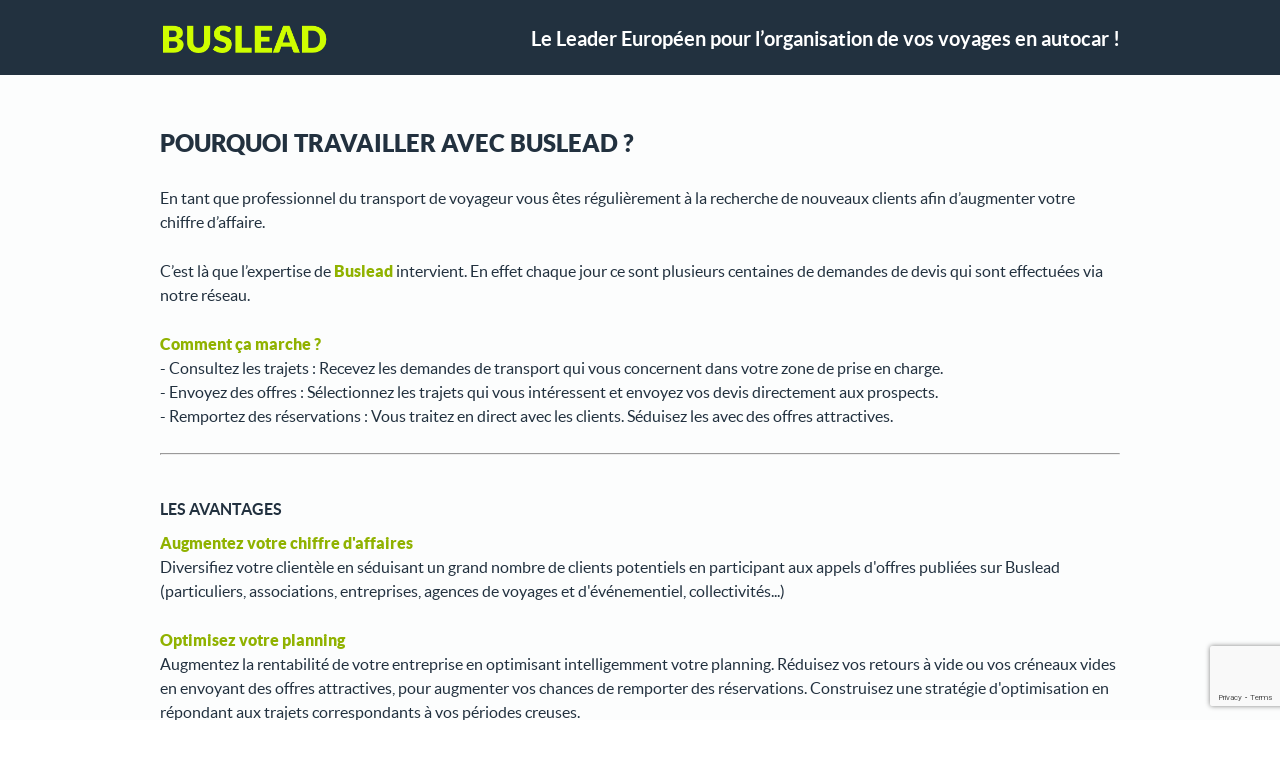

--- FILE ---
content_type: text/html; charset=UTF-8
request_url: https://www.buslead.ch/fr/pourquoi-travailler-avec-buslead/
body_size: 9185
content:
<!DOCTYPE html>
<html lang="fr-ch">

	<head>

		<meta charset="UTF-8">
		<meta name="viewport" content="width=device-width, initial-scale=1, maximum-scale=1, user-scalable=no">

		<link rel="profile" href="http://gmpg.org/xfn/11">
		<link rel="pingback" href="https://www.buslead.ch/fr/xmlrpc.php">
		<link rel="shortcut icon" href="https://www.buslead.ch/fr/wp-content/themes/buslead-fr/images/favicon.ico">
		<link rel="stylesheet" href="https://www.buslead.ch/fr/wp-content/themes/buslead-fr/css/jquery-ui-1.9.2.custom.css">

		
		<script src="https://www.buslead.ch/fr/wp-content/themes/buslead-fr/js/jquery-2.1.3.min.js"></script>
		<script src="https://www.buslead.ch/fr/wp-content/themes/buslead-fr/js/jquery-ui-1.9.2.custom.min.js"></script>
		<script src="https://www.buslead.ch/fr/wp-content/themes/buslead-fr/js/main.js"></script>
		<script src="https://www.buslead.ch/fr/wp-content/themes/buslead-fr/js/form-free-estimate.js"></script>
		<script src="https://www.buslead.ch/fr/wp-content/themes/buslead-fr/js/summary-trip.js"></script>

		<!--[if lt IE 9]>
		<script src="https://www.buslead.ch/fr/wp-content/themes/buslead-fr/js/html5.js"></script>
		<![endif]-->

		<title>Pourquoi travailler avec Buslead ? | Buslead.ch</title>
	<style>img:is([sizes="auto" i], [sizes^="auto," i]) { contain-intrinsic-size: 3000px 1500px }</style>
	
		<!-- All in One SEO 4.9.3 - aioseo.com -->
	<meta name="description" content="Pourquoi travailler avec Buslead ? En tant que professionnel du transport de voyageur vous êtes régulièrement à la recherche de nouveaux clients afin d’augmenter votre chiffre d’affaire. C’est là que l’expertise de Buslead intervient. En effet chaque jour ce sont plusieurs centaines de demandes de devis qui sont effectuées via notre réseau. Comment ça marche ? -" />
	<meta name="robots" content="max-image-preview:large" />
	<link rel="canonical" href="https://www.buslead.ch/fr/pourquoi-travailler-avec-buslead/" />
	<meta name="generator" content="All in One SEO (AIOSEO) 4.9.3" />
		<meta property="og:locale" content="fr_FR" />
		<meta property="og:site_name" content="Buslead FR | Un site utilisant Buslead" />
		<meta property="og:type" content="article" />
		<meta property="og:title" content="Pourquoi travailler avec Buslead ? | Buslead.ch" />
		<meta property="og:description" content="Pourquoi travailler avec Buslead ? En tant que professionnel du transport de voyageur vous êtes régulièrement à la recherche de nouveaux clients afin d’augmenter votre chiffre d’affaire. C’est là que l’expertise de Buslead intervient. En effet chaque jour ce sont plusieurs centaines de demandes de devis qui sont effectuées via notre réseau. Comment ça marche ? -" />
		<meta property="og:url" content="https://www.buslead.ch/fr/pourquoi-travailler-avec-buslead/" />
		<meta property="article:published_time" content="2016-06-02T15:02:24+00:00" />
		<meta property="article:modified_time" content="2017-08-14T09:18:31+00:00" />
		<meta name="twitter:card" content="summary" />
		<meta name="twitter:title" content="Pourquoi travailler avec Buslead ? | Buslead.ch" />
		<meta name="twitter:description" content="Pourquoi travailler avec Buslead ? En tant que professionnel du transport de voyageur vous êtes régulièrement à la recherche de nouveaux clients afin d’augmenter votre chiffre d’affaire. C’est là que l’expertise de Buslead intervient. En effet chaque jour ce sont plusieurs centaines de demandes de devis qui sont effectuées via notre réseau. Comment ça marche ? -" />
		<script type="application/ld+json" class="aioseo-schema">
			{"@context":"https:\/\/schema.org","@graph":[{"@type":"BreadcrumbList","@id":"https:\/\/www.buslead.ch\/fr\/pourquoi-travailler-avec-buslead\/#breadcrumblist","itemListElement":[{"@type":"ListItem","@id":"https:\/\/www.buslead.ch\/fr#listItem","position":1,"name":"Home","item":"https:\/\/www.buslead.ch\/fr","nextItem":{"@type":"ListItem","@id":"https:\/\/www.buslead.ch\/fr\/pourquoi-travailler-avec-buslead\/#listItem","name":"Pourquoi travailler avec Buslead ?"}},{"@type":"ListItem","@id":"https:\/\/www.buslead.ch\/fr\/pourquoi-travailler-avec-buslead\/#listItem","position":2,"name":"Pourquoi travailler avec Buslead ?","previousItem":{"@type":"ListItem","@id":"https:\/\/www.buslead.ch\/fr#listItem","name":"Home"}}]},{"@type":"Organization","@id":"https:\/\/www.buslead.ch\/fr\/#organization","name":"Buslead FR","description":"Un site utilisant Buslead","url":"https:\/\/www.buslead.ch\/fr\/"},{"@type":"WebPage","@id":"https:\/\/www.buslead.ch\/fr\/pourquoi-travailler-avec-buslead\/#webpage","url":"https:\/\/www.buslead.ch\/fr\/pourquoi-travailler-avec-buslead\/","name":"Pourquoi travailler avec Buslead ? | Buslead.ch","description":"Pourquoi travailler avec Buslead ? En tant que professionnel du transport de voyageur vous \u00eates r\u00e9guli\u00e8rement \u00e0 la recherche de nouveaux clients afin d\u2019augmenter votre chiffre d\u2019affaire. C\u2019est l\u00e0 que l\u2019expertise de Buslead intervient. En effet chaque jour ce sont plusieurs centaines de demandes de devis qui sont effectu\u00e9es via notre r\u00e9seau. Comment \u00e7a marche ? -","inLanguage":"fr-FR","isPartOf":{"@id":"https:\/\/www.buslead.ch\/fr\/#website"},"breadcrumb":{"@id":"https:\/\/www.buslead.ch\/fr\/pourquoi-travailler-avec-buslead\/#breadcrumblist"},"datePublished":"2016-06-02T17:02:24+02:00","dateModified":"2017-08-14T11:18:31+02:00"},{"@type":"WebSite","@id":"https:\/\/www.buslead.ch\/fr\/#website","url":"https:\/\/www.buslead.ch\/fr\/","name":"Buslead FR","description":"Un site utilisant Buslead","inLanguage":"fr-FR","publisher":{"@id":"https:\/\/www.buslead.ch\/fr\/#organization"}}]}
		</script>
		<!-- All in One SEO -->

<link rel='dns-prefetch' href='//fonts.googleapis.com' />
<link rel="alternate" type="application/rss+xml" title="Buslead FR &raquo; Feed" href="https://www.buslead.ch/fr/feed/" />
<link rel="alternate" type="application/rss+xml" title="Buslead FR &raquo; Comments Feed" href="https://www.buslead.ch/fr/comments/feed/" />
<script type="text/javascript">
/* <![CDATA[ */
window._wpemojiSettings = {"baseUrl":"https:\/\/s.w.org\/images\/core\/emoji\/16.0.1\/72x72\/","ext":".png","svgUrl":"https:\/\/s.w.org\/images\/core\/emoji\/16.0.1\/svg\/","svgExt":".svg","source":{"concatemoji":"https:\/\/www.buslead.ch\/fr\/wp-includes\/js\/wp-emoji-release.min.js?ver=48af5c90d41da11de232a164826eb51e"}};
/*! This file is auto-generated */
!function(s,n){var o,i,e;function c(e){try{var t={supportTests:e,timestamp:(new Date).valueOf()};sessionStorage.setItem(o,JSON.stringify(t))}catch(e){}}function p(e,t,n){e.clearRect(0,0,e.canvas.width,e.canvas.height),e.fillText(t,0,0);var t=new Uint32Array(e.getImageData(0,0,e.canvas.width,e.canvas.height).data),a=(e.clearRect(0,0,e.canvas.width,e.canvas.height),e.fillText(n,0,0),new Uint32Array(e.getImageData(0,0,e.canvas.width,e.canvas.height).data));return t.every(function(e,t){return e===a[t]})}function u(e,t){e.clearRect(0,0,e.canvas.width,e.canvas.height),e.fillText(t,0,0);for(var n=e.getImageData(16,16,1,1),a=0;a<n.data.length;a++)if(0!==n.data[a])return!1;return!0}function f(e,t,n,a){switch(t){case"flag":return n(e,"\ud83c\udff3\ufe0f\u200d\u26a7\ufe0f","\ud83c\udff3\ufe0f\u200b\u26a7\ufe0f")?!1:!n(e,"\ud83c\udde8\ud83c\uddf6","\ud83c\udde8\u200b\ud83c\uddf6")&&!n(e,"\ud83c\udff4\udb40\udc67\udb40\udc62\udb40\udc65\udb40\udc6e\udb40\udc67\udb40\udc7f","\ud83c\udff4\u200b\udb40\udc67\u200b\udb40\udc62\u200b\udb40\udc65\u200b\udb40\udc6e\u200b\udb40\udc67\u200b\udb40\udc7f");case"emoji":return!a(e,"\ud83e\udedf")}return!1}function g(e,t,n,a){var r="undefined"!=typeof WorkerGlobalScope&&self instanceof WorkerGlobalScope?new OffscreenCanvas(300,150):s.createElement("canvas"),o=r.getContext("2d",{willReadFrequently:!0}),i=(o.textBaseline="top",o.font="600 32px Arial",{});return e.forEach(function(e){i[e]=t(o,e,n,a)}),i}function t(e){var t=s.createElement("script");t.src=e,t.defer=!0,s.head.appendChild(t)}"undefined"!=typeof Promise&&(o="wpEmojiSettingsSupports",i=["flag","emoji"],n.supports={everything:!0,everythingExceptFlag:!0},e=new Promise(function(e){s.addEventListener("DOMContentLoaded",e,{once:!0})}),new Promise(function(t){var n=function(){try{var e=JSON.parse(sessionStorage.getItem(o));if("object"==typeof e&&"number"==typeof e.timestamp&&(new Date).valueOf()<e.timestamp+604800&&"object"==typeof e.supportTests)return e.supportTests}catch(e){}return null}();if(!n){if("undefined"!=typeof Worker&&"undefined"!=typeof OffscreenCanvas&&"undefined"!=typeof URL&&URL.createObjectURL&&"undefined"!=typeof Blob)try{var e="postMessage("+g.toString()+"("+[JSON.stringify(i),f.toString(),p.toString(),u.toString()].join(",")+"));",a=new Blob([e],{type:"text/javascript"}),r=new Worker(URL.createObjectURL(a),{name:"wpTestEmojiSupports"});return void(r.onmessage=function(e){c(n=e.data),r.terminate(),t(n)})}catch(e){}c(n=g(i,f,p,u))}t(n)}).then(function(e){for(var t in e)n.supports[t]=e[t],n.supports.everything=n.supports.everything&&n.supports[t],"flag"!==t&&(n.supports.everythingExceptFlag=n.supports.everythingExceptFlag&&n.supports[t]);n.supports.everythingExceptFlag=n.supports.everythingExceptFlag&&!n.supports.flag,n.DOMReady=!1,n.readyCallback=function(){n.DOMReady=!0}}).then(function(){return e}).then(function(){var e;n.supports.everything||(n.readyCallback(),(e=n.source||{}).concatemoji?t(e.concatemoji):e.wpemoji&&e.twemoji&&(t(e.twemoji),t(e.wpemoji)))}))}((window,document),window._wpemojiSettings);
/* ]]> */
</script>
<style id='wp-emoji-styles-inline-css' type='text/css'>

	img.wp-smiley, img.emoji {
		display: inline !important;
		border: none !important;
		box-shadow: none !important;
		height: 1em !important;
		width: 1em !important;
		margin: 0 0.07em !important;
		vertical-align: -0.1em !important;
		background: none !important;
		padding: 0 !important;
	}
</style>
<link rel='stylesheet' id='wp-block-library-css' href='https://www.buslead.ch/fr/wp-includes/css/dist/block-library/style.min.css?ver=48af5c90d41da11de232a164826eb51e' type='text/css' media='all' />
<style id='classic-theme-styles-inline-css' type='text/css'>
/*! This file is auto-generated */
.wp-block-button__link{color:#fff;background-color:#32373c;border-radius:9999px;box-shadow:none;text-decoration:none;padding:calc(.667em + 2px) calc(1.333em + 2px);font-size:1.125em}.wp-block-file__button{background:#32373c;color:#fff;text-decoration:none}
</style>
<link rel='stylesheet' id='aioseo/css/src/vue/standalone/blocks/table-of-contents/global.scss-css' href='https://www.buslead.ch/fr/wp-content/plugins/all-in-one-seo-pack/dist/Lite/assets/css/table-of-contents/global.e90f6d47.css?ver=4.9.3' type='text/css' media='all' />
<style id='global-styles-inline-css' type='text/css'>
:root{--wp--preset--aspect-ratio--square: 1;--wp--preset--aspect-ratio--4-3: 4/3;--wp--preset--aspect-ratio--3-4: 3/4;--wp--preset--aspect-ratio--3-2: 3/2;--wp--preset--aspect-ratio--2-3: 2/3;--wp--preset--aspect-ratio--16-9: 16/9;--wp--preset--aspect-ratio--9-16: 9/16;--wp--preset--color--black: #000000;--wp--preset--color--cyan-bluish-gray: #abb8c3;--wp--preset--color--white: #ffffff;--wp--preset--color--pale-pink: #f78da7;--wp--preset--color--vivid-red: #cf2e2e;--wp--preset--color--luminous-vivid-orange: #ff6900;--wp--preset--color--luminous-vivid-amber: #fcb900;--wp--preset--color--light-green-cyan: #7bdcb5;--wp--preset--color--vivid-green-cyan: #00d084;--wp--preset--color--pale-cyan-blue: #8ed1fc;--wp--preset--color--vivid-cyan-blue: #0693e3;--wp--preset--color--vivid-purple: #9b51e0;--wp--preset--gradient--vivid-cyan-blue-to-vivid-purple: linear-gradient(135deg,rgba(6,147,227,1) 0%,rgb(155,81,224) 100%);--wp--preset--gradient--light-green-cyan-to-vivid-green-cyan: linear-gradient(135deg,rgb(122,220,180) 0%,rgb(0,208,130) 100%);--wp--preset--gradient--luminous-vivid-amber-to-luminous-vivid-orange: linear-gradient(135deg,rgba(252,185,0,1) 0%,rgba(255,105,0,1) 100%);--wp--preset--gradient--luminous-vivid-orange-to-vivid-red: linear-gradient(135deg,rgba(255,105,0,1) 0%,rgb(207,46,46) 100%);--wp--preset--gradient--very-light-gray-to-cyan-bluish-gray: linear-gradient(135deg,rgb(238,238,238) 0%,rgb(169,184,195) 100%);--wp--preset--gradient--cool-to-warm-spectrum: linear-gradient(135deg,rgb(74,234,220) 0%,rgb(151,120,209) 20%,rgb(207,42,186) 40%,rgb(238,44,130) 60%,rgb(251,105,98) 80%,rgb(254,248,76) 100%);--wp--preset--gradient--blush-light-purple: linear-gradient(135deg,rgb(255,206,236) 0%,rgb(152,150,240) 100%);--wp--preset--gradient--blush-bordeaux: linear-gradient(135deg,rgb(254,205,165) 0%,rgb(254,45,45) 50%,rgb(107,0,62) 100%);--wp--preset--gradient--luminous-dusk: linear-gradient(135deg,rgb(255,203,112) 0%,rgb(199,81,192) 50%,rgb(65,88,208) 100%);--wp--preset--gradient--pale-ocean: linear-gradient(135deg,rgb(255,245,203) 0%,rgb(182,227,212) 50%,rgb(51,167,181) 100%);--wp--preset--gradient--electric-grass: linear-gradient(135deg,rgb(202,248,128) 0%,rgb(113,206,126) 100%);--wp--preset--gradient--midnight: linear-gradient(135deg,rgb(2,3,129) 0%,rgb(40,116,252) 100%);--wp--preset--font-size--small: 13px;--wp--preset--font-size--medium: 20px;--wp--preset--font-size--large: 36px;--wp--preset--font-size--x-large: 42px;--wp--preset--spacing--20: 0.44rem;--wp--preset--spacing--30: 0.67rem;--wp--preset--spacing--40: 1rem;--wp--preset--spacing--50: 1.5rem;--wp--preset--spacing--60: 2.25rem;--wp--preset--spacing--70: 3.38rem;--wp--preset--spacing--80: 5.06rem;--wp--preset--shadow--natural: 6px 6px 9px rgba(0, 0, 0, 0.2);--wp--preset--shadow--deep: 12px 12px 50px rgba(0, 0, 0, 0.4);--wp--preset--shadow--sharp: 6px 6px 0px rgba(0, 0, 0, 0.2);--wp--preset--shadow--outlined: 6px 6px 0px -3px rgba(255, 255, 255, 1), 6px 6px rgba(0, 0, 0, 1);--wp--preset--shadow--crisp: 6px 6px 0px rgba(0, 0, 0, 1);}:where(.is-layout-flex){gap: 0.5em;}:where(.is-layout-grid){gap: 0.5em;}body .is-layout-flex{display: flex;}.is-layout-flex{flex-wrap: wrap;align-items: center;}.is-layout-flex > :is(*, div){margin: 0;}body .is-layout-grid{display: grid;}.is-layout-grid > :is(*, div){margin: 0;}:where(.wp-block-columns.is-layout-flex){gap: 2em;}:where(.wp-block-columns.is-layout-grid){gap: 2em;}:where(.wp-block-post-template.is-layout-flex){gap: 1.25em;}:where(.wp-block-post-template.is-layout-grid){gap: 1.25em;}.has-black-color{color: var(--wp--preset--color--black) !important;}.has-cyan-bluish-gray-color{color: var(--wp--preset--color--cyan-bluish-gray) !important;}.has-white-color{color: var(--wp--preset--color--white) !important;}.has-pale-pink-color{color: var(--wp--preset--color--pale-pink) !important;}.has-vivid-red-color{color: var(--wp--preset--color--vivid-red) !important;}.has-luminous-vivid-orange-color{color: var(--wp--preset--color--luminous-vivid-orange) !important;}.has-luminous-vivid-amber-color{color: var(--wp--preset--color--luminous-vivid-amber) !important;}.has-light-green-cyan-color{color: var(--wp--preset--color--light-green-cyan) !important;}.has-vivid-green-cyan-color{color: var(--wp--preset--color--vivid-green-cyan) !important;}.has-pale-cyan-blue-color{color: var(--wp--preset--color--pale-cyan-blue) !important;}.has-vivid-cyan-blue-color{color: var(--wp--preset--color--vivid-cyan-blue) !important;}.has-vivid-purple-color{color: var(--wp--preset--color--vivid-purple) !important;}.has-black-background-color{background-color: var(--wp--preset--color--black) !important;}.has-cyan-bluish-gray-background-color{background-color: var(--wp--preset--color--cyan-bluish-gray) !important;}.has-white-background-color{background-color: var(--wp--preset--color--white) !important;}.has-pale-pink-background-color{background-color: var(--wp--preset--color--pale-pink) !important;}.has-vivid-red-background-color{background-color: var(--wp--preset--color--vivid-red) !important;}.has-luminous-vivid-orange-background-color{background-color: var(--wp--preset--color--luminous-vivid-orange) !important;}.has-luminous-vivid-amber-background-color{background-color: var(--wp--preset--color--luminous-vivid-amber) !important;}.has-light-green-cyan-background-color{background-color: var(--wp--preset--color--light-green-cyan) !important;}.has-vivid-green-cyan-background-color{background-color: var(--wp--preset--color--vivid-green-cyan) !important;}.has-pale-cyan-blue-background-color{background-color: var(--wp--preset--color--pale-cyan-blue) !important;}.has-vivid-cyan-blue-background-color{background-color: var(--wp--preset--color--vivid-cyan-blue) !important;}.has-vivid-purple-background-color{background-color: var(--wp--preset--color--vivid-purple) !important;}.has-black-border-color{border-color: var(--wp--preset--color--black) !important;}.has-cyan-bluish-gray-border-color{border-color: var(--wp--preset--color--cyan-bluish-gray) !important;}.has-white-border-color{border-color: var(--wp--preset--color--white) !important;}.has-pale-pink-border-color{border-color: var(--wp--preset--color--pale-pink) !important;}.has-vivid-red-border-color{border-color: var(--wp--preset--color--vivid-red) !important;}.has-luminous-vivid-orange-border-color{border-color: var(--wp--preset--color--luminous-vivid-orange) !important;}.has-luminous-vivid-amber-border-color{border-color: var(--wp--preset--color--luminous-vivid-amber) !important;}.has-light-green-cyan-border-color{border-color: var(--wp--preset--color--light-green-cyan) !important;}.has-vivid-green-cyan-border-color{border-color: var(--wp--preset--color--vivid-green-cyan) !important;}.has-pale-cyan-blue-border-color{border-color: var(--wp--preset--color--pale-cyan-blue) !important;}.has-vivid-cyan-blue-border-color{border-color: var(--wp--preset--color--vivid-cyan-blue) !important;}.has-vivid-purple-border-color{border-color: var(--wp--preset--color--vivid-purple) !important;}.has-vivid-cyan-blue-to-vivid-purple-gradient-background{background: var(--wp--preset--gradient--vivid-cyan-blue-to-vivid-purple) !important;}.has-light-green-cyan-to-vivid-green-cyan-gradient-background{background: var(--wp--preset--gradient--light-green-cyan-to-vivid-green-cyan) !important;}.has-luminous-vivid-amber-to-luminous-vivid-orange-gradient-background{background: var(--wp--preset--gradient--luminous-vivid-amber-to-luminous-vivid-orange) !important;}.has-luminous-vivid-orange-to-vivid-red-gradient-background{background: var(--wp--preset--gradient--luminous-vivid-orange-to-vivid-red) !important;}.has-very-light-gray-to-cyan-bluish-gray-gradient-background{background: var(--wp--preset--gradient--very-light-gray-to-cyan-bluish-gray) !important;}.has-cool-to-warm-spectrum-gradient-background{background: var(--wp--preset--gradient--cool-to-warm-spectrum) !important;}.has-blush-light-purple-gradient-background{background: var(--wp--preset--gradient--blush-light-purple) !important;}.has-blush-bordeaux-gradient-background{background: var(--wp--preset--gradient--blush-bordeaux) !important;}.has-luminous-dusk-gradient-background{background: var(--wp--preset--gradient--luminous-dusk) !important;}.has-pale-ocean-gradient-background{background: var(--wp--preset--gradient--pale-ocean) !important;}.has-electric-grass-gradient-background{background: var(--wp--preset--gradient--electric-grass) !important;}.has-midnight-gradient-background{background: var(--wp--preset--gradient--midnight) !important;}.has-small-font-size{font-size: var(--wp--preset--font-size--small) !important;}.has-medium-font-size{font-size: var(--wp--preset--font-size--medium) !important;}.has-large-font-size{font-size: var(--wp--preset--font-size--large) !important;}.has-x-large-font-size{font-size: var(--wp--preset--font-size--x-large) !important;}
:where(.wp-block-post-template.is-layout-flex){gap: 1.25em;}:where(.wp-block-post-template.is-layout-grid){gap: 1.25em;}
:where(.wp-block-columns.is-layout-flex){gap: 2em;}:where(.wp-block-columns.is-layout-grid){gap: 2em;}
:root :where(.wp-block-pullquote){font-size: 1.5em;line-height: 1.6;}
</style>
<link rel='stylesheet' id='cf7-style-frontend-style-css' href='https://www.buslead.ch/fr/wp-content/plugins/contact-form-7-style/css/frontend.css?ver=3.1.9' type='text/css' media='all' />
<link rel='stylesheet' id='cf7-style-responsive-style-css' href='https://www.buslead.ch/fr/wp-content/plugins/contact-form-7-style/css/responsive.css?ver=3.1.9' type='text/css' media='all' />
<link rel='stylesheet' id='contact-form-7-css' href='https://www.buslead.ch/fr/wp-content/plugins/contact-form-7/includes/css/styles.css?ver=6.1.4' type='text/css' media='all' />
<link rel='stylesheet' id='twentyfifteen-fonts-css' href='//fonts.googleapis.com/css?family=Noto+Sans%3A400italic%2C700italic%2C400%2C700%7CNoto+Serif%3A400italic%2C700italic%2C400%2C700%7CInconsolata%3A400%2C700&#038;subset=latin%2Clatin-ext' type='text/css' media='all' />
<link rel='stylesheet' id='genericons-css' href='https://www.buslead.ch/fr/wp-content/themes/buslead-fr/genericons/genericons.css?ver=3.2' type='text/css' media='all' />
<link rel='stylesheet' id='twentyfifteen-style-css' href='https://www.buslead.ch/fr/wp-content/themes/buslead-fr/style.css?ver=48af5c90d41da11de232a164826eb51e' type='text/css' media='all' />
<!--[if lt IE 9]>
<link rel='stylesheet' id='twentyfifteen-ie-css' href='https://www.buslead.ch/fr/wp-content/themes/buslead-fr/css/ie.css?ver=20141010' type='text/css' media='all' />
<![endif]-->
<!--[if lt IE 8]>
<link rel='stylesheet' id='twentyfifteen-ie7-css' href='https://www.buslead.ch/fr/wp-content/themes/buslead-fr/css/ie7.css?ver=20141010' type='text/css' media='all' />
<![endif]-->
<link rel='stylesheet' id='googlefont-cf7style-23425-css' href='https://fonts.googleapis.com/css?family=Lato%3A100%2C200%2C300%2C400%2C500%2C600%2C700%2C800%2C900&#038;subset=latin%2Clatin-ext%2Ccyrillic%2Ccyrillic-ext%2Cgreek-ext%2Cgreek%2Cvietnamese&#038;ver=48af5c90d41da11de232a164826eb51e' type='text/css' media='all' />
<script type="text/javascript" src="https://www.buslead.ch/fr/wp-includes/js/jquery/jquery.min.js?ver=3.7.1" id="jquery-core-js"></script>
<script type="text/javascript" src="https://www.buslead.ch/fr/wp-includes/js/jquery/jquery-migrate.min.js?ver=3.4.1" id="jquery-migrate-js"></script>
<link rel="https://api.w.org/" href="https://www.buslead.ch/fr/wp-json/" /><link rel="alternate" title="JSON" type="application/json" href="https://www.buslead.ch/fr/wp-json/wp/v2/pages/4667" /><link rel="EditURI" type="application/rsd+xml" title="RSD" href="https://www.buslead.ch/fr/xmlrpc.php?rsd" />

<link rel='shortlink' href='https://www.buslead.ch/fr/?p=4667' />
<link rel="alternate" title="oEmbed (JSON)" type="application/json+oembed" href="https://www.buslead.ch/fr/wp-json/oembed/1.0/embed?url=https%3A%2F%2Fwww.buslead.ch%2Ffr%2Fpourquoi-travailler-avec-buslead%2F" />
<link rel="alternate" title="oEmbed (XML)" type="text/xml+oembed" href="https://www.buslead.ch/fr/wp-json/oembed/1.0/embed?url=https%3A%2F%2Fwww.buslead.ch%2Ffr%2Fpourquoi-travailler-avec-buslead%2F&#038;format=xml" />
<script type="text/javascript">
(function(url){
	if(/(?:Chrome\/26\.0\.1410\.63 Safari\/537\.31|WordfenceTestMonBot)/.test(navigator.userAgent)){ return; }
	var addEvent = function(evt, handler) {
		if (window.addEventListener) {
			document.addEventListener(evt, handler, false);
		} else if (window.attachEvent) {
			document.attachEvent('on' + evt, handler);
		}
	};
	var removeEvent = function(evt, handler) {
		if (window.removeEventListener) {
			document.removeEventListener(evt, handler, false);
		} else if (window.detachEvent) {
			document.detachEvent('on' + evt, handler);
		}
	};
	var evts = 'contextmenu dblclick drag dragend dragenter dragleave dragover dragstart drop keydown keypress keyup mousedown mousemove mouseout mouseover mouseup mousewheel scroll'.split(' ');
	var logHuman = function() {
		if (window.wfLogHumanRan) { return; }
		window.wfLogHumanRan = true;
		var wfscr = document.createElement('script');
		wfscr.type = 'text/javascript';
		wfscr.async = true;
		wfscr.src = url + '&r=' + Math.random();
		(document.getElementsByTagName('head')[0]||document.getElementsByTagName('body')[0]).appendChild(wfscr);
		for (var i = 0; i < evts.length; i++) {
			removeEvent(evts[i], logHuman);
		}
	};
	for (var i = 0; i < evts.length; i++) {
		addEvent(evts[i], logHuman);
	}
})('//www.buslead.ch/fr/?wordfence_lh=1&hid=2147F371DBC616C3A8FE686398B7502B');
</script>
<style class='cf7-style' media='screen' type='text/css'>
body .cf7-style.cf7-style-23425 {box-sizing: border-box;width: 500px;}body .cf7-style.cf7-style-23425 input {background-color: #ffffff;border-bottom-width: 1px;border-color: #eaeaea;border-left-width: 1px;border-right-width: 1px;border-style: solid;border-top-width: 1px;box-sizing: border-box;color: #22313f;font-size: 16px;font-style: normal;font-weight: normal;height: 38px;line-height: 25px;padding-bottom: 0;padding-left: 15px;padding-right: 15px;padding-top: 0;width: 100%;}body .cf7-style.cf7-style-23425 input[type='submit'] {background-color: #cefe00;border-bottom-width: 0;border-left-width: 0;border-right-width: 0;border-style: none;border-top-width: 0;box-sizing: border-box;font-size: 14px;text-transform: uppercase;width: 100%;}body .cf7-style.cf7-style-23425 textarea {background-color: #ffffff;border-bottom-width: 1px;border-color: #eaeaea;border-left-width: 1px;border-right-width: 1px;border-style: solid;border-top-width: 1px;box-sizing: border-box;color: #22313f;font-size: 16px;font-style: normal;font-weight: normal;padding-bottom: 15px;padding-left: 15px;padding-right: 15px;padding-top: 15px;width: 100%;}body .cf7-style.cf7-style-23425 input:hover {border-color: #969696;}body .cf7-style.cf7-style-23425 input[type='submit']:hover {background-color: #22313f;color: #cefe00;}body .cf7-style.cf7-style-23425 textarea:hover {border-color: #969696;}body .cf7-style.cf7-style-23425,body .cf7-style.cf7-style-23425 input[type='submit'] {font-family: 'Lato',sans-serif;} 
.wpcf7-form {
  margin: 50px auto 0 auto !important;
  width: 280px !important;
}
@media screen and (min-width: 625px) {
  .wpcf7-form {
    width: 500px !important;
  }
}

</style>

		<style>

			#logo {
				background: url(https://www.buslead.ch/fr/wp-content/uploads/sites/2/buslead-logo.jpg) center center / cover no-repeat;
			}

								#cover {
						background: url(https://www.buslead.ch/fr/wp-content/uploads/sites/2/cover-home.jpg) center center / cover no-repeat;
					}
			.pac-container {
				z-index: 999999999 !important;
			}

		</style>

	</head>

<body>

		<div id="container-site">
		
			<header id="main-menu">

	<div class="infos-contact">
		<div>
			<span style="margin:0;" class="leader-title">Le Leader Européen pour l’organisation de vos voyages en autocar !</span>
			<!-- <a href="pro.buslead.com" title="Accès professionnels" class="acces-pro">Accès professionnels</a> -->
		</div>
	</div><!-- END .infos-contact -->

	<nav class="clear">

		<a href="/fr/" id="logo" title="Buslead FR">Buslead FR</a>

		<!-- <div class="more-infos">
				
			<span class="number">23 999</span>
			<span class="txt">REGISTRIERTE<br> ANFRAGEN</span>

			<span class="number">1 111</span>
			<span class="txt">REGISTRIERTE<br> BUSUNTERNEHMEN</span>

		</div><!-- END .more-infos -->

		<span class="leader-title">Le Leader Européen pour l’organisation de vos voyages en autocar !</span>

	</nav>

</header><!-- END #main-menu -->
			<div id="content-site">

			<div id="container-page"><h1>Pourquoi travailler avec Buslead ?</h1>
<p>En tant que professionnel du transport de voyageur vous êtes régulièrement à la recherche de nouveaux clients afin d’augmenter votre chiffre d’affaire. </p>
<p>C’est là que l’expertise de <strong><span style="color: #90b200;">Buslead</span></strong> intervient. En effet chaque jour ce sont plusieurs centaines de demandes de devis qui sont effectuées via notre réseau.</p>
<p><strong><span style="color: #90b200;">Comment ça marche ?</span></strong><br />
 - Consultez les trajets : Recevez les demandes de transport qui vous concernent dans votre zone de prise en charge.<br />
 - Envoyez des offres : Sélectionnez les trajets qui vous intéressent et envoyez vos devis directement aux prospects.<br />
 - Remportez des réservations : Vous traitez en direct avec les clients. Séduisez les avec des offres attractives.</p>
<hr />
<h2> </h2>
<h2>Les avantages</h2>
<p><span style="color: #90b200;"><strong>Augmentez votre chiffre d'affaires</strong></span><br />
 Diversifiez votre clientèle en séduisant un grand nombre de clients potentiels en participant aux appels d'offres publiées sur Buslead (particuliers, associations, entreprises, agences de voyages et d'événementiel, collectivités...)</p>
<p><strong><span style="color: #90b200;">Optimisez votre planning</span></strong><br />
 Augmentez la rentabilité de votre entreprise en optimisant intelligemment votre planning. Réduisez vos retours à vide ou vos créneaux vides en envoyant des offres attractives, pour augmenter vos chances de remporter des réservations. Construisez une stratégie d'optimisation en répondant aux trajets correspondants à vos périodes creuses.</p>
<p><span style="color: #90b200;"><strong>Liberté &amp; Neutralité</strong></span><br />
 Liberté : envoyez vos offres uniquement sur les trajets qui vous intéressent.<br />
 Neutralité : c'est le voyageur (prospect) qui choisit l'offre qu'il souhaite réserver.</p>
<p><span style="color: #90b200; font-size: 18pt;"><strong>Qu'attendez-vous ? Inscrivez-vous gratuitement sur </strong></span><strong><span style="color: #90b200; font-size: 18pt;">pro.buslead.com</span></strong></p>
			</div><!-- END #container-page -->

			
				
									<footer id="main-footer">
						<div class="content clear">
							<section><h4>A PROPOS</h4>			<div class="textwidget"><ul>
<li><a href="/fr/mentions-legales/">Mentions légales</a></li>
<li><a href="/fr/qui-sommes-nous/">Qui sommes nous ?</a></li>
<li><a href="/fr/conditions-utilisation/">Conditions d’utilisation</a></li>
<li><a href="/fr/contactez-nous/" title="Contactez-nous">Contactez-nous</a></li>
<li><a href="/fr/blog/" title="Blog">Blog</a></li>
</ul></div>
		</section><section><h4>TOP DEPARTS</h4>			<div class="textwidget"><ul>
<li><a href="/fr/location-autocar-zurich/" title="Location autocar Zurich">Location autocar Zurich</a></li>
<li><a href="/fr/location-autocar-geneve/" title="Location autocar Genève">Location autocar Genève</a></li>
<li><a href="/fr/location-autocar-bale/" title="Location autocar Bâle">Location autocar Bâle</a></li>
<li><a href="/fr/location-autocar-lausanne/" title="Location autocar Lausanne">Location autocar Lausanne</a></li>
</ul></div>
		</section><section><h4>AUTOCARISTES</h4>			<div class="textwidget"><ul class="clear">
<li>
<a title="Pourquoi travailler avec Buslead ?" href="/fr/pourquoi-travailler-avec-buslead/">Pourquoi travailler avec Buslead ?</a></li>
<li>
<a title="Devenir partenaire" href="http://pro.buslead.com/" target="_blank">Devenir partenaire</a></li>
<li>
<a title="Buslead.de" href="https://www.buslead.de/" target="_blank">Buslead.de</a></li>
<li>
<a title="Buslead.at" href="https://www.buslead.at/" target="_blank">Buslead.at</a></li>
</ul></div>
		</section>						</div>
					</footer><!-- END #main-footer -->
				
				<div id="social-network" class="clear">

					<span class="copyright">© Buslead ™ - Une marque de la société NEOTRAVEL</span>

				</div><!-- END #social-network -->
 
 			</div><!-- END #content-site -->

			
		</div><!-- END #container-site -->

		<script type="speculationrules">
{"prefetch":[{"source":"document","where":{"and":[{"href_matches":"\/fr\/*"},{"not":{"href_matches":["\/fr\/wp-*.php","\/fr\/wp-admin\/*","\/fr\/wp-content\/uploads\/sites\/2\/*","\/fr\/wp-content\/*","\/fr\/wp-content\/plugins\/*","\/fr\/wp-content\/themes\/buslead-fr\/*","\/fr\/*\\?(.+)"]}},{"not":{"selector_matches":"a[rel~=\"nofollow\"]"}},{"not":{"selector_matches":".no-prefetch, .no-prefetch a"}}]},"eagerness":"conservative"}]}
</script>
<script type="text/javascript" src="https://www.buslead.ch/fr/wp-content/plugins/contact-form-7-style/js/frontend-min.js?ver=3.1.9" id="cf7-style-frontend-script-js"></script>
<script type="text/javascript" src="https://www.buslead.ch/fr/wp-includes/js/dist/hooks.min.js?ver=4d63a3d491d11ffd8ac6" id="wp-hooks-js"></script>
<script type="text/javascript" src="https://www.buslead.ch/fr/wp-includes/js/dist/i18n.min.js?ver=5e580eb46a90c2b997e6" id="wp-i18n-js"></script>
<script type="text/javascript" id="wp-i18n-js-after">
/* <![CDATA[ */
wp.i18n.setLocaleData( { 'text direction\u0004ltr': [ 'ltr' ] } );
/* ]]> */
</script>
<script type="text/javascript" src="https://www.buslead.ch/fr/wp-content/plugins/contact-form-7/includes/swv/js/index.js?ver=6.1.4" id="swv-js"></script>
<script type="text/javascript" id="contact-form-7-js-translations">
/* <![CDATA[ */
( function( domain, translations ) {
	var localeData = translations.locale_data[ domain ] || translations.locale_data.messages;
	localeData[""].domain = domain;
	wp.i18n.setLocaleData( localeData, domain );
} )( "contact-form-7", {"translation-revision-date":"2025-02-06 12:02:14+0000","generator":"GlotPress\/4.0.1","domain":"messages","locale_data":{"messages":{"":{"domain":"messages","plural-forms":"nplurals=2; plural=n > 1;","lang":"fr"},"This contact form is placed in the wrong place.":["Ce formulaire de contact est plac\u00e9 dans un mauvais endroit."],"Error:":["Erreur\u00a0:"]}},"comment":{"reference":"includes\/js\/index.js"}} );
/* ]]> */
</script>
<script type="text/javascript" id="contact-form-7-js-before">
/* <![CDATA[ */
var wpcf7 = {
    "api": {
        "root": "https:\/\/www.buslead.ch\/fr\/wp-json\/",
        "namespace": "contact-form-7\/v1"
    }
};
/* ]]> */
</script>
<script type="text/javascript" src="https://www.buslead.ch/fr/wp-content/plugins/contact-form-7/includes/js/index.js?ver=6.1.4" id="contact-form-7-js"></script>
<script type="text/javascript" src="https://www.buslead.ch/fr/wp-content/themes/buslead-fr/js/skip-link-focus-fix.js?ver=20141010" id="twentyfifteen-skip-link-focus-fix-js"></script>
<script type="text/javascript" id="twentyfifteen-script-js-extra">
/* <![CDATA[ */
var screenReaderText = {"expand":"<span class=\"screen-reader-text\">expand child menu<\/span>","collapse":"<span class=\"screen-reader-text\">collapse child menu<\/span>"};
/* ]]> */
</script>
<script type="text/javascript" src="https://www.buslead.ch/fr/wp-content/themes/buslead-fr/js/functions.js?ver=20141212" id="twentyfifteen-script-js"></script>
<script type="text/javascript" src="https://www.google.com/recaptcha/api.js?render=6Lc0NMYUAAAAABPLHEw19bK8FoydZqWVh25wcnq2&amp;ver=3.0" id="google-recaptcha-js"></script>
<script type="text/javascript" src="https://www.buslead.ch/fr/wp-includes/js/dist/vendor/wp-polyfill.min.js?ver=3.15.0" id="wp-polyfill-js"></script>
<script type="text/javascript" id="wpcf7-recaptcha-js-before">
/* <![CDATA[ */
var wpcf7_recaptcha = {
    "sitekey": "6Lc0NMYUAAAAABPLHEw19bK8FoydZqWVh25wcnq2",
    "actions": {
        "homepage": "homepage",
        "contactform": "contactform"
    }
};
/* ]]> */
</script>
<script type="text/javascript" src="https://www.buslead.ch/fr/wp-content/plugins/contact-form-7/modules/recaptcha/index.js?ver=6.1.4" id="wpcf7-recaptcha-js"></script>

		<script>
		
			(function(i,s,o,g,r,a,m){i['GoogleAnalyticsObject']=r;i[r]=i[r]||function(){
			(i[r].q=i[r].q||[]).push(arguments)},i[r].l=1*new Date();a=s.createElement(o),
			m=s.getElementsByTagName(o)[0];a.async=1;a.src=g;m.parentNode.insertBefore(a,m)
			})(window,document,'script','https://www.google-analytics.com/analytics.js','ga');

			ga('create', 'UA-77717923-5', 'auto');
			ga('send', 'pageview');

		</script>

	</body>

</html>

--- FILE ---
content_type: text/html; charset=utf-8
request_url: https://www.google.com/recaptcha/api2/anchor?ar=1&k=6Lc0NMYUAAAAABPLHEw19bK8FoydZqWVh25wcnq2&co=aHR0cHM6Ly93d3cuYnVzbGVhZC5jaDo0NDM.&hl=en&v=N67nZn4AqZkNcbeMu4prBgzg&size=invisible&anchor-ms=20000&execute-ms=30000&cb=fb8asi8kbyr
body_size: 48403
content:
<!DOCTYPE HTML><html dir="ltr" lang="en"><head><meta http-equiv="Content-Type" content="text/html; charset=UTF-8">
<meta http-equiv="X-UA-Compatible" content="IE=edge">
<title>reCAPTCHA</title>
<style type="text/css">
/* cyrillic-ext */
@font-face {
  font-family: 'Roboto';
  font-style: normal;
  font-weight: 400;
  font-stretch: 100%;
  src: url(//fonts.gstatic.com/s/roboto/v48/KFO7CnqEu92Fr1ME7kSn66aGLdTylUAMa3GUBHMdazTgWw.woff2) format('woff2');
  unicode-range: U+0460-052F, U+1C80-1C8A, U+20B4, U+2DE0-2DFF, U+A640-A69F, U+FE2E-FE2F;
}
/* cyrillic */
@font-face {
  font-family: 'Roboto';
  font-style: normal;
  font-weight: 400;
  font-stretch: 100%;
  src: url(//fonts.gstatic.com/s/roboto/v48/KFO7CnqEu92Fr1ME7kSn66aGLdTylUAMa3iUBHMdazTgWw.woff2) format('woff2');
  unicode-range: U+0301, U+0400-045F, U+0490-0491, U+04B0-04B1, U+2116;
}
/* greek-ext */
@font-face {
  font-family: 'Roboto';
  font-style: normal;
  font-weight: 400;
  font-stretch: 100%;
  src: url(//fonts.gstatic.com/s/roboto/v48/KFO7CnqEu92Fr1ME7kSn66aGLdTylUAMa3CUBHMdazTgWw.woff2) format('woff2');
  unicode-range: U+1F00-1FFF;
}
/* greek */
@font-face {
  font-family: 'Roboto';
  font-style: normal;
  font-weight: 400;
  font-stretch: 100%;
  src: url(//fonts.gstatic.com/s/roboto/v48/KFO7CnqEu92Fr1ME7kSn66aGLdTylUAMa3-UBHMdazTgWw.woff2) format('woff2');
  unicode-range: U+0370-0377, U+037A-037F, U+0384-038A, U+038C, U+038E-03A1, U+03A3-03FF;
}
/* math */
@font-face {
  font-family: 'Roboto';
  font-style: normal;
  font-weight: 400;
  font-stretch: 100%;
  src: url(//fonts.gstatic.com/s/roboto/v48/KFO7CnqEu92Fr1ME7kSn66aGLdTylUAMawCUBHMdazTgWw.woff2) format('woff2');
  unicode-range: U+0302-0303, U+0305, U+0307-0308, U+0310, U+0312, U+0315, U+031A, U+0326-0327, U+032C, U+032F-0330, U+0332-0333, U+0338, U+033A, U+0346, U+034D, U+0391-03A1, U+03A3-03A9, U+03B1-03C9, U+03D1, U+03D5-03D6, U+03F0-03F1, U+03F4-03F5, U+2016-2017, U+2034-2038, U+203C, U+2040, U+2043, U+2047, U+2050, U+2057, U+205F, U+2070-2071, U+2074-208E, U+2090-209C, U+20D0-20DC, U+20E1, U+20E5-20EF, U+2100-2112, U+2114-2115, U+2117-2121, U+2123-214F, U+2190, U+2192, U+2194-21AE, U+21B0-21E5, U+21F1-21F2, U+21F4-2211, U+2213-2214, U+2216-22FF, U+2308-230B, U+2310, U+2319, U+231C-2321, U+2336-237A, U+237C, U+2395, U+239B-23B7, U+23D0, U+23DC-23E1, U+2474-2475, U+25AF, U+25B3, U+25B7, U+25BD, U+25C1, U+25CA, U+25CC, U+25FB, U+266D-266F, U+27C0-27FF, U+2900-2AFF, U+2B0E-2B11, U+2B30-2B4C, U+2BFE, U+3030, U+FF5B, U+FF5D, U+1D400-1D7FF, U+1EE00-1EEFF;
}
/* symbols */
@font-face {
  font-family: 'Roboto';
  font-style: normal;
  font-weight: 400;
  font-stretch: 100%;
  src: url(//fonts.gstatic.com/s/roboto/v48/KFO7CnqEu92Fr1ME7kSn66aGLdTylUAMaxKUBHMdazTgWw.woff2) format('woff2');
  unicode-range: U+0001-000C, U+000E-001F, U+007F-009F, U+20DD-20E0, U+20E2-20E4, U+2150-218F, U+2190, U+2192, U+2194-2199, U+21AF, U+21E6-21F0, U+21F3, U+2218-2219, U+2299, U+22C4-22C6, U+2300-243F, U+2440-244A, U+2460-24FF, U+25A0-27BF, U+2800-28FF, U+2921-2922, U+2981, U+29BF, U+29EB, U+2B00-2BFF, U+4DC0-4DFF, U+FFF9-FFFB, U+10140-1018E, U+10190-1019C, U+101A0, U+101D0-101FD, U+102E0-102FB, U+10E60-10E7E, U+1D2C0-1D2D3, U+1D2E0-1D37F, U+1F000-1F0FF, U+1F100-1F1AD, U+1F1E6-1F1FF, U+1F30D-1F30F, U+1F315, U+1F31C, U+1F31E, U+1F320-1F32C, U+1F336, U+1F378, U+1F37D, U+1F382, U+1F393-1F39F, U+1F3A7-1F3A8, U+1F3AC-1F3AF, U+1F3C2, U+1F3C4-1F3C6, U+1F3CA-1F3CE, U+1F3D4-1F3E0, U+1F3ED, U+1F3F1-1F3F3, U+1F3F5-1F3F7, U+1F408, U+1F415, U+1F41F, U+1F426, U+1F43F, U+1F441-1F442, U+1F444, U+1F446-1F449, U+1F44C-1F44E, U+1F453, U+1F46A, U+1F47D, U+1F4A3, U+1F4B0, U+1F4B3, U+1F4B9, U+1F4BB, U+1F4BF, U+1F4C8-1F4CB, U+1F4D6, U+1F4DA, U+1F4DF, U+1F4E3-1F4E6, U+1F4EA-1F4ED, U+1F4F7, U+1F4F9-1F4FB, U+1F4FD-1F4FE, U+1F503, U+1F507-1F50B, U+1F50D, U+1F512-1F513, U+1F53E-1F54A, U+1F54F-1F5FA, U+1F610, U+1F650-1F67F, U+1F687, U+1F68D, U+1F691, U+1F694, U+1F698, U+1F6AD, U+1F6B2, U+1F6B9-1F6BA, U+1F6BC, U+1F6C6-1F6CF, U+1F6D3-1F6D7, U+1F6E0-1F6EA, U+1F6F0-1F6F3, U+1F6F7-1F6FC, U+1F700-1F7FF, U+1F800-1F80B, U+1F810-1F847, U+1F850-1F859, U+1F860-1F887, U+1F890-1F8AD, U+1F8B0-1F8BB, U+1F8C0-1F8C1, U+1F900-1F90B, U+1F93B, U+1F946, U+1F984, U+1F996, U+1F9E9, U+1FA00-1FA6F, U+1FA70-1FA7C, U+1FA80-1FA89, U+1FA8F-1FAC6, U+1FACE-1FADC, U+1FADF-1FAE9, U+1FAF0-1FAF8, U+1FB00-1FBFF;
}
/* vietnamese */
@font-face {
  font-family: 'Roboto';
  font-style: normal;
  font-weight: 400;
  font-stretch: 100%;
  src: url(//fonts.gstatic.com/s/roboto/v48/KFO7CnqEu92Fr1ME7kSn66aGLdTylUAMa3OUBHMdazTgWw.woff2) format('woff2');
  unicode-range: U+0102-0103, U+0110-0111, U+0128-0129, U+0168-0169, U+01A0-01A1, U+01AF-01B0, U+0300-0301, U+0303-0304, U+0308-0309, U+0323, U+0329, U+1EA0-1EF9, U+20AB;
}
/* latin-ext */
@font-face {
  font-family: 'Roboto';
  font-style: normal;
  font-weight: 400;
  font-stretch: 100%;
  src: url(//fonts.gstatic.com/s/roboto/v48/KFO7CnqEu92Fr1ME7kSn66aGLdTylUAMa3KUBHMdazTgWw.woff2) format('woff2');
  unicode-range: U+0100-02BA, U+02BD-02C5, U+02C7-02CC, U+02CE-02D7, U+02DD-02FF, U+0304, U+0308, U+0329, U+1D00-1DBF, U+1E00-1E9F, U+1EF2-1EFF, U+2020, U+20A0-20AB, U+20AD-20C0, U+2113, U+2C60-2C7F, U+A720-A7FF;
}
/* latin */
@font-face {
  font-family: 'Roboto';
  font-style: normal;
  font-weight: 400;
  font-stretch: 100%;
  src: url(//fonts.gstatic.com/s/roboto/v48/KFO7CnqEu92Fr1ME7kSn66aGLdTylUAMa3yUBHMdazQ.woff2) format('woff2');
  unicode-range: U+0000-00FF, U+0131, U+0152-0153, U+02BB-02BC, U+02C6, U+02DA, U+02DC, U+0304, U+0308, U+0329, U+2000-206F, U+20AC, U+2122, U+2191, U+2193, U+2212, U+2215, U+FEFF, U+FFFD;
}
/* cyrillic-ext */
@font-face {
  font-family: 'Roboto';
  font-style: normal;
  font-weight: 500;
  font-stretch: 100%;
  src: url(//fonts.gstatic.com/s/roboto/v48/KFO7CnqEu92Fr1ME7kSn66aGLdTylUAMa3GUBHMdazTgWw.woff2) format('woff2');
  unicode-range: U+0460-052F, U+1C80-1C8A, U+20B4, U+2DE0-2DFF, U+A640-A69F, U+FE2E-FE2F;
}
/* cyrillic */
@font-face {
  font-family: 'Roboto';
  font-style: normal;
  font-weight: 500;
  font-stretch: 100%;
  src: url(//fonts.gstatic.com/s/roboto/v48/KFO7CnqEu92Fr1ME7kSn66aGLdTylUAMa3iUBHMdazTgWw.woff2) format('woff2');
  unicode-range: U+0301, U+0400-045F, U+0490-0491, U+04B0-04B1, U+2116;
}
/* greek-ext */
@font-face {
  font-family: 'Roboto';
  font-style: normal;
  font-weight: 500;
  font-stretch: 100%;
  src: url(//fonts.gstatic.com/s/roboto/v48/KFO7CnqEu92Fr1ME7kSn66aGLdTylUAMa3CUBHMdazTgWw.woff2) format('woff2');
  unicode-range: U+1F00-1FFF;
}
/* greek */
@font-face {
  font-family: 'Roboto';
  font-style: normal;
  font-weight: 500;
  font-stretch: 100%;
  src: url(//fonts.gstatic.com/s/roboto/v48/KFO7CnqEu92Fr1ME7kSn66aGLdTylUAMa3-UBHMdazTgWw.woff2) format('woff2');
  unicode-range: U+0370-0377, U+037A-037F, U+0384-038A, U+038C, U+038E-03A1, U+03A3-03FF;
}
/* math */
@font-face {
  font-family: 'Roboto';
  font-style: normal;
  font-weight: 500;
  font-stretch: 100%;
  src: url(//fonts.gstatic.com/s/roboto/v48/KFO7CnqEu92Fr1ME7kSn66aGLdTylUAMawCUBHMdazTgWw.woff2) format('woff2');
  unicode-range: U+0302-0303, U+0305, U+0307-0308, U+0310, U+0312, U+0315, U+031A, U+0326-0327, U+032C, U+032F-0330, U+0332-0333, U+0338, U+033A, U+0346, U+034D, U+0391-03A1, U+03A3-03A9, U+03B1-03C9, U+03D1, U+03D5-03D6, U+03F0-03F1, U+03F4-03F5, U+2016-2017, U+2034-2038, U+203C, U+2040, U+2043, U+2047, U+2050, U+2057, U+205F, U+2070-2071, U+2074-208E, U+2090-209C, U+20D0-20DC, U+20E1, U+20E5-20EF, U+2100-2112, U+2114-2115, U+2117-2121, U+2123-214F, U+2190, U+2192, U+2194-21AE, U+21B0-21E5, U+21F1-21F2, U+21F4-2211, U+2213-2214, U+2216-22FF, U+2308-230B, U+2310, U+2319, U+231C-2321, U+2336-237A, U+237C, U+2395, U+239B-23B7, U+23D0, U+23DC-23E1, U+2474-2475, U+25AF, U+25B3, U+25B7, U+25BD, U+25C1, U+25CA, U+25CC, U+25FB, U+266D-266F, U+27C0-27FF, U+2900-2AFF, U+2B0E-2B11, U+2B30-2B4C, U+2BFE, U+3030, U+FF5B, U+FF5D, U+1D400-1D7FF, U+1EE00-1EEFF;
}
/* symbols */
@font-face {
  font-family: 'Roboto';
  font-style: normal;
  font-weight: 500;
  font-stretch: 100%;
  src: url(//fonts.gstatic.com/s/roboto/v48/KFO7CnqEu92Fr1ME7kSn66aGLdTylUAMaxKUBHMdazTgWw.woff2) format('woff2');
  unicode-range: U+0001-000C, U+000E-001F, U+007F-009F, U+20DD-20E0, U+20E2-20E4, U+2150-218F, U+2190, U+2192, U+2194-2199, U+21AF, U+21E6-21F0, U+21F3, U+2218-2219, U+2299, U+22C4-22C6, U+2300-243F, U+2440-244A, U+2460-24FF, U+25A0-27BF, U+2800-28FF, U+2921-2922, U+2981, U+29BF, U+29EB, U+2B00-2BFF, U+4DC0-4DFF, U+FFF9-FFFB, U+10140-1018E, U+10190-1019C, U+101A0, U+101D0-101FD, U+102E0-102FB, U+10E60-10E7E, U+1D2C0-1D2D3, U+1D2E0-1D37F, U+1F000-1F0FF, U+1F100-1F1AD, U+1F1E6-1F1FF, U+1F30D-1F30F, U+1F315, U+1F31C, U+1F31E, U+1F320-1F32C, U+1F336, U+1F378, U+1F37D, U+1F382, U+1F393-1F39F, U+1F3A7-1F3A8, U+1F3AC-1F3AF, U+1F3C2, U+1F3C4-1F3C6, U+1F3CA-1F3CE, U+1F3D4-1F3E0, U+1F3ED, U+1F3F1-1F3F3, U+1F3F5-1F3F7, U+1F408, U+1F415, U+1F41F, U+1F426, U+1F43F, U+1F441-1F442, U+1F444, U+1F446-1F449, U+1F44C-1F44E, U+1F453, U+1F46A, U+1F47D, U+1F4A3, U+1F4B0, U+1F4B3, U+1F4B9, U+1F4BB, U+1F4BF, U+1F4C8-1F4CB, U+1F4D6, U+1F4DA, U+1F4DF, U+1F4E3-1F4E6, U+1F4EA-1F4ED, U+1F4F7, U+1F4F9-1F4FB, U+1F4FD-1F4FE, U+1F503, U+1F507-1F50B, U+1F50D, U+1F512-1F513, U+1F53E-1F54A, U+1F54F-1F5FA, U+1F610, U+1F650-1F67F, U+1F687, U+1F68D, U+1F691, U+1F694, U+1F698, U+1F6AD, U+1F6B2, U+1F6B9-1F6BA, U+1F6BC, U+1F6C6-1F6CF, U+1F6D3-1F6D7, U+1F6E0-1F6EA, U+1F6F0-1F6F3, U+1F6F7-1F6FC, U+1F700-1F7FF, U+1F800-1F80B, U+1F810-1F847, U+1F850-1F859, U+1F860-1F887, U+1F890-1F8AD, U+1F8B0-1F8BB, U+1F8C0-1F8C1, U+1F900-1F90B, U+1F93B, U+1F946, U+1F984, U+1F996, U+1F9E9, U+1FA00-1FA6F, U+1FA70-1FA7C, U+1FA80-1FA89, U+1FA8F-1FAC6, U+1FACE-1FADC, U+1FADF-1FAE9, U+1FAF0-1FAF8, U+1FB00-1FBFF;
}
/* vietnamese */
@font-face {
  font-family: 'Roboto';
  font-style: normal;
  font-weight: 500;
  font-stretch: 100%;
  src: url(//fonts.gstatic.com/s/roboto/v48/KFO7CnqEu92Fr1ME7kSn66aGLdTylUAMa3OUBHMdazTgWw.woff2) format('woff2');
  unicode-range: U+0102-0103, U+0110-0111, U+0128-0129, U+0168-0169, U+01A0-01A1, U+01AF-01B0, U+0300-0301, U+0303-0304, U+0308-0309, U+0323, U+0329, U+1EA0-1EF9, U+20AB;
}
/* latin-ext */
@font-face {
  font-family: 'Roboto';
  font-style: normal;
  font-weight: 500;
  font-stretch: 100%;
  src: url(//fonts.gstatic.com/s/roboto/v48/KFO7CnqEu92Fr1ME7kSn66aGLdTylUAMa3KUBHMdazTgWw.woff2) format('woff2');
  unicode-range: U+0100-02BA, U+02BD-02C5, U+02C7-02CC, U+02CE-02D7, U+02DD-02FF, U+0304, U+0308, U+0329, U+1D00-1DBF, U+1E00-1E9F, U+1EF2-1EFF, U+2020, U+20A0-20AB, U+20AD-20C0, U+2113, U+2C60-2C7F, U+A720-A7FF;
}
/* latin */
@font-face {
  font-family: 'Roboto';
  font-style: normal;
  font-weight: 500;
  font-stretch: 100%;
  src: url(//fonts.gstatic.com/s/roboto/v48/KFO7CnqEu92Fr1ME7kSn66aGLdTylUAMa3yUBHMdazQ.woff2) format('woff2');
  unicode-range: U+0000-00FF, U+0131, U+0152-0153, U+02BB-02BC, U+02C6, U+02DA, U+02DC, U+0304, U+0308, U+0329, U+2000-206F, U+20AC, U+2122, U+2191, U+2193, U+2212, U+2215, U+FEFF, U+FFFD;
}
/* cyrillic-ext */
@font-face {
  font-family: 'Roboto';
  font-style: normal;
  font-weight: 900;
  font-stretch: 100%;
  src: url(//fonts.gstatic.com/s/roboto/v48/KFO7CnqEu92Fr1ME7kSn66aGLdTylUAMa3GUBHMdazTgWw.woff2) format('woff2');
  unicode-range: U+0460-052F, U+1C80-1C8A, U+20B4, U+2DE0-2DFF, U+A640-A69F, U+FE2E-FE2F;
}
/* cyrillic */
@font-face {
  font-family: 'Roboto';
  font-style: normal;
  font-weight: 900;
  font-stretch: 100%;
  src: url(//fonts.gstatic.com/s/roboto/v48/KFO7CnqEu92Fr1ME7kSn66aGLdTylUAMa3iUBHMdazTgWw.woff2) format('woff2');
  unicode-range: U+0301, U+0400-045F, U+0490-0491, U+04B0-04B1, U+2116;
}
/* greek-ext */
@font-face {
  font-family: 'Roboto';
  font-style: normal;
  font-weight: 900;
  font-stretch: 100%;
  src: url(//fonts.gstatic.com/s/roboto/v48/KFO7CnqEu92Fr1ME7kSn66aGLdTylUAMa3CUBHMdazTgWw.woff2) format('woff2');
  unicode-range: U+1F00-1FFF;
}
/* greek */
@font-face {
  font-family: 'Roboto';
  font-style: normal;
  font-weight: 900;
  font-stretch: 100%;
  src: url(//fonts.gstatic.com/s/roboto/v48/KFO7CnqEu92Fr1ME7kSn66aGLdTylUAMa3-UBHMdazTgWw.woff2) format('woff2');
  unicode-range: U+0370-0377, U+037A-037F, U+0384-038A, U+038C, U+038E-03A1, U+03A3-03FF;
}
/* math */
@font-face {
  font-family: 'Roboto';
  font-style: normal;
  font-weight: 900;
  font-stretch: 100%;
  src: url(//fonts.gstatic.com/s/roboto/v48/KFO7CnqEu92Fr1ME7kSn66aGLdTylUAMawCUBHMdazTgWw.woff2) format('woff2');
  unicode-range: U+0302-0303, U+0305, U+0307-0308, U+0310, U+0312, U+0315, U+031A, U+0326-0327, U+032C, U+032F-0330, U+0332-0333, U+0338, U+033A, U+0346, U+034D, U+0391-03A1, U+03A3-03A9, U+03B1-03C9, U+03D1, U+03D5-03D6, U+03F0-03F1, U+03F4-03F5, U+2016-2017, U+2034-2038, U+203C, U+2040, U+2043, U+2047, U+2050, U+2057, U+205F, U+2070-2071, U+2074-208E, U+2090-209C, U+20D0-20DC, U+20E1, U+20E5-20EF, U+2100-2112, U+2114-2115, U+2117-2121, U+2123-214F, U+2190, U+2192, U+2194-21AE, U+21B0-21E5, U+21F1-21F2, U+21F4-2211, U+2213-2214, U+2216-22FF, U+2308-230B, U+2310, U+2319, U+231C-2321, U+2336-237A, U+237C, U+2395, U+239B-23B7, U+23D0, U+23DC-23E1, U+2474-2475, U+25AF, U+25B3, U+25B7, U+25BD, U+25C1, U+25CA, U+25CC, U+25FB, U+266D-266F, U+27C0-27FF, U+2900-2AFF, U+2B0E-2B11, U+2B30-2B4C, U+2BFE, U+3030, U+FF5B, U+FF5D, U+1D400-1D7FF, U+1EE00-1EEFF;
}
/* symbols */
@font-face {
  font-family: 'Roboto';
  font-style: normal;
  font-weight: 900;
  font-stretch: 100%;
  src: url(//fonts.gstatic.com/s/roboto/v48/KFO7CnqEu92Fr1ME7kSn66aGLdTylUAMaxKUBHMdazTgWw.woff2) format('woff2');
  unicode-range: U+0001-000C, U+000E-001F, U+007F-009F, U+20DD-20E0, U+20E2-20E4, U+2150-218F, U+2190, U+2192, U+2194-2199, U+21AF, U+21E6-21F0, U+21F3, U+2218-2219, U+2299, U+22C4-22C6, U+2300-243F, U+2440-244A, U+2460-24FF, U+25A0-27BF, U+2800-28FF, U+2921-2922, U+2981, U+29BF, U+29EB, U+2B00-2BFF, U+4DC0-4DFF, U+FFF9-FFFB, U+10140-1018E, U+10190-1019C, U+101A0, U+101D0-101FD, U+102E0-102FB, U+10E60-10E7E, U+1D2C0-1D2D3, U+1D2E0-1D37F, U+1F000-1F0FF, U+1F100-1F1AD, U+1F1E6-1F1FF, U+1F30D-1F30F, U+1F315, U+1F31C, U+1F31E, U+1F320-1F32C, U+1F336, U+1F378, U+1F37D, U+1F382, U+1F393-1F39F, U+1F3A7-1F3A8, U+1F3AC-1F3AF, U+1F3C2, U+1F3C4-1F3C6, U+1F3CA-1F3CE, U+1F3D4-1F3E0, U+1F3ED, U+1F3F1-1F3F3, U+1F3F5-1F3F7, U+1F408, U+1F415, U+1F41F, U+1F426, U+1F43F, U+1F441-1F442, U+1F444, U+1F446-1F449, U+1F44C-1F44E, U+1F453, U+1F46A, U+1F47D, U+1F4A3, U+1F4B0, U+1F4B3, U+1F4B9, U+1F4BB, U+1F4BF, U+1F4C8-1F4CB, U+1F4D6, U+1F4DA, U+1F4DF, U+1F4E3-1F4E6, U+1F4EA-1F4ED, U+1F4F7, U+1F4F9-1F4FB, U+1F4FD-1F4FE, U+1F503, U+1F507-1F50B, U+1F50D, U+1F512-1F513, U+1F53E-1F54A, U+1F54F-1F5FA, U+1F610, U+1F650-1F67F, U+1F687, U+1F68D, U+1F691, U+1F694, U+1F698, U+1F6AD, U+1F6B2, U+1F6B9-1F6BA, U+1F6BC, U+1F6C6-1F6CF, U+1F6D3-1F6D7, U+1F6E0-1F6EA, U+1F6F0-1F6F3, U+1F6F7-1F6FC, U+1F700-1F7FF, U+1F800-1F80B, U+1F810-1F847, U+1F850-1F859, U+1F860-1F887, U+1F890-1F8AD, U+1F8B0-1F8BB, U+1F8C0-1F8C1, U+1F900-1F90B, U+1F93B, U+1F946, U+1F984, U+1F996, U+1F9E9, U+1FA00-1FA6F, U+1FA70-1FA7C, U+1FA80-1FA89, U+1FA8F-1FAC6, U+1FACE-1FADC, U+1FADF-1FAE9, U+1FAF0-1FAF8, U+1FB00-1FBFF;
}
/* vietnamese */
@font-face {
  font-family: 'Roboto';
  font-style: normal;
  font-weight: 900;
  font-stretch: 100%;
  src: url(//fonts.gstatic.com/s/roboto/v48/KFO7CnqEu92Fr1ME7kSn66aGLdTylUAMa3OUBHMdazTgWw.woff2) format('woff2');
  unicode-range: U+0102-0103, U+0110-0111, U+0128-0129, U+0168-0169, U+01A0-01A1, U+01AF-01B0, U+0300-0301, U+0303-0304, U+0308-0309, U+0323, U+0329, U+1EA0-1EF9, U+20AB;
}
/* latin-ext */
@font-face {
  font-family: 'Roboto';
  font-style: normal;
  font-weight: 900;
  font-stretch: 100%;
  src: url(//fonts.gstatic.com/s/roboto/v48/KFO7CnqEu92Fr1ME7kSn66aGLdTylUAMa3KUBHMdazTgWw.woff2) format('woff2');
  unicode-range: U+0100-02BA, U+02BD-02C5, U+02C7-02CC, U+02CE-02D7, U+02DD-02FF, U+0304, U+0308, U+0329, U+1D00-1DBF, U+1E00-1E9F, U+1EF2-1EFF, U+2020, U+20A0-20AB, U+20AD-20C0, U+2113, U+2C60-2C7F, U+A720-A7FF;
}
/* latin */
@font-face {
  font-family: 'Roboto';
  font-style: normal;
  font-weight: 900;
  font-stretch: 100%;
  src: url(//fonts.gstatic.com/s/roboto/v48/KFO7CnqEu92Fr1ME7kSn66aGLdTylUAMa3yUBHMdazQ.woff2) format('woff2');
  unicode-range: U+0000-00FF, U+0131, U+0152-0153, U+02BB-02BC, U+02C6, U+02DA, U+02DC, U+0304, U+0308, U+0329, U+2000-206F, U+20AC, U+2122, U+2191, U+2193, U+2212, U+2215, U+FEFF, U+FFFD;
}

</style>
<link rel="stylesheet" type="text/css" href="https://www.gstatic.com/recaptcha/releases/N67nZn4AqZkNcbeMu4prBgzg/styles__ltr.css">
<script nonce="QaN4LPyz9SJ9lLn9zvpQyQ" type="text/javascript">window['__recaptcha_api'] = 'https://www.google.com/recaptcha/api2/';</script>
<script type="text/javascript" src="https://www.gstatic.com/recaptcha/releases/N67nZn4AqZkNcbeMu4prBgzg/recaptcha__en.js" nonce="QaN4LPyz9SJ9lLn9zvpQyQ">
      
    </script></head>
<body><div id="rc-anchor-alert" class="rc-anchor-alert"></div>
<input type="hidden" id="recaptcha-token" value="[base64]">
<script type="text/javascript" nonce="QaN4LPyz9SJ9lLn9zvpQyQ">
      recaptcha.anchor.Main.init("[\x22ainput\x22,[\x22bgdata\x22,\x22\x22,\[base64]/[base64]/[base64]/bmV3IHJbeF0oY1swXSk6RT09Mj9uZXcgclt4XShjWzBdLGNbMV0pOkU9PTM/bmV3IHJbeF0oY1swXSxjWzFdLGNbMl0pOkU9PTQ/[base64]/[base64]/[base64]/[base64]/[base64]/[base64]/[base64]/[base64]\x22,\[base64]\\u003d\x22,\x22b04sasKhwqrDiXHDnSIxw4nCqFnDg8OnfsKzwrN5wonDjcKBwrouwrTCisKyw5pOw4hmwqjDhsOAw4/ClgbDhxrCisO4bTTCmMK5FMOgwpXChkjDgcKjw6ZNf8Kqw5UJA8OhZcK7woYzLcKQw6PDq8OgRDjClGHDoVYDwrsQW2lwNRTDikfCo8O4PjFRw4EfwoNrw7vDm8Kqw4kKO8Ksw6p5wp0ZwqnCsR7Dn23CvMKHw7vDr1/CucOUwo7CqybCosOzR8K3Gx7ClTzCpUfDpMO0EERLwq/Dp8Oqw6ZOVhNOwoXDtWfDkMK0eyTCtMOlw77CpsKUwr/CusK7wrsywp/CvEvCkjPCvVDDuMKgKBrDsMKJGsO+a8OEC1lmw6bCjU3DpA0Rw4zCsMOowoVfP8KyPyBPAsKsw5UWwqnChsOZOsKjYRpIwpvDq23DklQoJAfDksOYwp5Rw45Mwr/Cpl3CqcOpa8Ocwr4oFMOTHMKkw5zDgXEzC8OnU0zCmw/[base64]/Co8OBbsKNwovCvcOfwpPCnMOEGsKZwqRYQsOZwo3ChMOEwqDDusOCw6UmB8K8cMOUw4TDq8KBw4lPwrDDpMOrSh8IAxZmw7hvQ3Y5w6gXw4kwW3vCvMKHw6Jiwod1WjDCp8O0UwDCpAwawrzCvMKPbSHDriQQwqHDt8Knw5zDnMKxwpESwohqCFQBD8OCw6vDqh/CgXNAUD3DusOkWcOmwq7Dn8KMw5DCuMKJw4fCrRBXwrxyH8K5R8Oaw4fCiFMhwr8tRsKqN8OKw5zDrMOKwo1XE8KXwoEqGcK+fjFKw5DCo8OGwrXDigAHSUtkd8KCwpzDqB92w6MXcMOCwrtgf8K/w6nDsVlYwpkTwohHwp4uwp7CgF/CgMKdABvCq3jDtcOBGEzCmMKuaiDCnsOyd30yw4/CuErDv8OOWMK4QQ/CtMKsw7HDrsKVwrPDqkQVeUJCTcKUPElZwp5JYsOIwpFbN3hfw6/CuRECNyB5w7jDgMOvFsOBw4FWw5NIw6UhwrLDpXB5KQtVOjtFOnfCqcOWVTMCGGjDvGDDsTHDnsObBGdQNHIpe8KXwrvDkkZdGCQsw4LCmcOKIsO5w7IgcsOrMUgNN1zCiMK+BBDCmydpd8Kcw6fCk8KhKsKeCcO+Px3DosO8wonDhDHDvE59RMKEwp/DrcOfw5hHw5gOw6fChRbDvR5IKcOzwq/[base64]/CryUzw67CjMKgw6TCt8KpM8KlKz84G0kzKArCu8OSAVQLKcOgeQfCqMKWw7/CtU8twrHDisOvbDFdwqkabcOPYsOEXm7CvMOFw79uHG3DtsKUFsKUw4JgwprCnkbDphXCiTMMw7cVwofCicOpwrgVc1LDhsKGw5TDix54wrnDvcK/[base64]/[base64]/[base64]/CgcKbwrFwwqzDjcK9GsKywr/DgH3Cni5ODMOrGSDClXHCu05xQF3Ct8K3wrBNw6dLVcOCEXPChMOuw6TDn8OjQU7Dr8O8wqtnwrp/P3ZsQ8OBej1gwq3DvcOGTy4WWX5CXcK0RcOtEiHCuxIsV8KjZcO9fENnw4DCoMOHMsKHw75LKR3DoUkgeGLDhsKIw6bDvDjDgB7Dh2HDvcO1GR4rSMKccnp0wpwawrPCjMORPcKfaMKAKC9ewoTCiFsjZMKcw7rCnMKnJsOKwo3CjcKPGi4cNsKFB8KDwpXDoG/[base64]/DncO7PQY3w6DCkcKpJV4/w5DClzTDtBXCssObJMOlFRE/w6fDoj7DljDDkQhAwrMKPsObwrvDghcawqhlwr8yRMO2w4QoIyrDhh3DmcK8wrREcsOOw5BpwrI7wr5Bw7gJwrcMw5nDjsKnLQbDiHRTw6drwo/DqQLDgg1Zw71Cwrh4w7A1wqPDriQgNsKPW8Oxw4HCoMOkw7Zow7nDusOywq3Dh3gnwpscw4rDhRvCkHHDp3PCrnbCrcOtw7TDosOLFFpAw6t5wpDDg0zDksK9wr7DlzlBIlrDu8OtR28jG8KMY1k1wobDox3Cm8KsPE7Ci8OgAMO8w5TClcOBw4jDpcK/wrPCgU1Mwrp8F8Kpw5cCwrR6woXCnwzDj8OceDvCqMOIKEnDj8ORLmN+AMOzRsKtwo3CksOsw4jDm10aFHjDl8KOwoVHwq7DnljCmcKww77DucO0wo8Hw7bDpsKMaiLDk1tZDSbDgStbw5UDZmDDuznCjcKQY2/DkMOaw5BFLCFAJ8ORK8KNw7DDpsKQwrfDpUwDSkfCgcO/I8OfwrFofGDCocK3wqjDlTMadjzDrMOPdMKpwrDCtXIdwpdNw53Cm8OVecKvw7LCiwXDijRFw43CnDFXwrzDs8KKwpHClcKZb8OdwqfCpETCm0vCmmRpw4PDiH/CnsKVEl00Q8Oww67DiyNnC0LDsMOIKcKwwrrDsgHDp8OsFcOeMGNLQMOWecOiJgcxWsKWBsKSwoDDgsKswo/DuE5kw4tfw7zCl8Obe8KKCsKdTsOzCcK4JMKXw6/DmT7DkVfDsys8BsKCw4TChMOnwqrDusKmXcOCwofCpGA6JhHCkybDhi1oAsKVw7jDjiTDtn4pF8Oow7lYwrxobDzCrlAscMKQwpzCnMOZw6ZbUsKlG8O7w6p2woN8worDnMKlw4kzY03CpsK/[base64]/CtV7DmErDtxHCv8OTwrhYdsOvan5OAMKNUMKHFCtQJgjCpyzDqcOIw7jDrXd2woMWTjoQw5YRwr54wovCqEbCt3tpw5NZQ0XDn8K1w4bCn8K4GGxGJ8K3QGEAwqVMQcKpdcOLb8K4wopzw6zDq8Kjw7QGw5F6RMKQw5DDpFjDsQhKw5DCqcOKOcK/woRUL1DDkyzCicKSQcOoecKKbArCg3ZkIsKNw67Cq8K1wo9Bw6vCmsKOJcOLY3hjHsO9NCpoZ0jCnsKZw5IXwrnDtTLDsMKCYsKPwo43bMKOw6PCrMKyRxHDlm/CscKSN8OUw4PChhbCo2gmA8OXbcK7wrHDrDLDuMKkwonDpMKlwooRPhTCs8OqODYAR8KvwqkTw5IwwonCnFYCwpQqwpLChyQQSXEyKlLCrMKxd8KXQCI0wqJuY8KTw5U9cMO3w6VqwqrDniQaQcK1SXRuAMOqVkbCs2PCl8OZYFHDlDYkw6x4cTIFw6rDuw/CqVlpEUAkw5DDkTB2wpZ8wo9Lw7FmOsOnw6DDoWPCrcOfw5HDt8Oxw51KP8ORwrgow7omwqwCc8OROMOyw6TDrcKWw7XDg3vCs8O7w5rCuMKNw6BbJ1kWwqrDn03Di8KdeiBWYcO/bzhWw7zDqMOew5/Dnz9gw4Maw5hmw4XDvsKCNRMcw5DClsOiB8Oww4xHeR/CkMOwMxEQwrFPTMOsw6DDnTPClVrCgsOBH1DDjcOww6nDvcOne0DCk8Oow7kuYwbCqcK8wolMwrDCl1RxYFrDnmjClMKEeyLCq8K9NENUEMOpC8KpD8OCwoECw6jDhC9JJcOWOMOqD8ObFMOJemHCinLCoE/DhMK3LsOJZMKkw7p4K8KPdcO0w6ouwoI9J18VbsOcUj7CkcOgwrHDqsKJwr7CscOqO8Occ8O1d8ODF8OjwpFAwpjCr3XCg11RPFDChMKvPHLCvRBZa2LDgH4dwoARCsKRbU/CojJ/wr42wpzCpRzDr8OCw6V5w643w78CYhTDjMOIwppBbUVdwq3DtRrCv8KlDMOMfsOZwr7Dng12OzR+aBHCrV/DugzDsU3DoHg0YhITQcKrKhXCjEHCmU3Dp8OIw5LDiMOTd8KVw6U9Z8OOF8ObwonCtG3CiQ9yBcKIwqA4WHtVRGsMPMKaT2vDrMKRw5o4w54Jwr1AIXLDoCTCiMOEw5nCt0NPw7LCmlomw6/DujLDsiMeGxLDlsKrw4zCvcK9wq5hwq/[base64]/wo98RjzCoXvCtMK/SkQ8wq07JMOUJRrDj8KedwBNw6rDjsKCPGN/O8KpwrJMMk1aPsKwIHLCilvDnhZDWmDDjjQiw45Rwr8iJjoqWFnDrsORwqhVRsOCJAhnJcKlPUAQwrpPwrPDkHJ5fETDjUfDq8KGJsKMw73CgCdoa8O0w59wK8KOXnvDi1FPHEYmeW/CtsKfwobCpMKAwq/Cv8OBesKaRHo2w7rCgFtQwpA3WcK4ZWnCocOswpHCnMKDw4XDscOOccKoI8Ovw4rCtRHCucKEw5djYUZEw5HDnMKOXMOZOcKyMMKewqszPBgCTy50VGLDmirDm3PCicKLwrDCoUXDt8O6ZcKNXcOdNx4FwpkWI1AAwq5MwpDClsOcwphNFH7Dn8K3w4jCin/CtcODwpxjXsOPwr5oNsOiZg7Cpgxhwr51TlvDpyDClVnChsOyLsOZMnHDpMORwp/[base64]/[base64]/[base64]/[base64]/w5lNw59Hw4lXwqfCosOrwpVZEXnDhsKQw4YpVsKDw64gwokVw57CnX3CjUF0wo/DjcOow45nw7sCNsKNf8Kkw4bCsgjChUfDpnbDgMKTVcOxbsOfAMKoLcKewo1bw47DusKTw6nCrcOSw5TDscOVaQUqw75JesO+HDHDqcKxYGfDtGM9XcKiFMKYfMKkw4J1wp02w4VBw5lOGkAwdDbCtF8twp7DpsKUcy/DjBrDusOawpc4wqrDqVDDl8OzMsKEeDMQGMOTZcKhLBnDnX3DsHBoWMKZwrjDtMKowpLDrQvDuMOTw6jDiH7CuTphw7YEw4Y3woY3w5LDo8KawpXDpsOnwot/WQN+ciHCpsOHwoIwfsKhZl4Pw74bw7nDgcKswo0Xw4prwqzDjMORw6zCgMONw6k7IlvDtnnDqxsYwo1Yw6l6w5XCm2QkwoNcQsK6Y8KGwoHCiApJWMKvPcOlwqtRw4RVwqZBw43DjWYqwoNHCzxJCcOrd8Ocwp/DoUgRQMOiYmdMBmdSCEMww6HCu8KBw5ZTw6cWfBcfXcKRw7U2w4IewqrDpBxnwqPCgVs3wpjCmQ4fDSwmVgEpaRBzwqI7X8KuGcK2Kh7DuUTClMKEw7dLaTPDgl1cwrDCuMKUwpvDtcKOw7/[base64]/ClcOCD2Y+YAPDqMOedsOSFms0HgUiw7oPwrFVKcKew6MCd0hfN8OxUMKJw6zDpS7CsMO2wpnCsgnDmQfDuMKNJMOXwoJBcMKeXMKoSx/DlsODw5rDqnJ4woLDj8KFVzPDucKnwqrCugfDgMKaO2c1w6VrDcO7wqw4w77DkjbDjjM1dcOPwqcjIMKTWmDClhx1w63CqcOBK8Kowq3Cuk7CoMKsOBzCjxfDh8O4CsOjR8OnwqzDgsKRIMOzw7TClMKuw5/[base64]/DiWrCjSPCucOCwosxwobDoFfCicO8DcOeGGnCl8OtWMK/AcOYw7M2w7JUw58OT2TCgXDClyDCqcO8FhxaBzjCkEUQwrEHeBjDvMKgTg9HFcKEw69xw73DjGrDnsK8w4Fww7DDtcO1wqpCDsOkwql/w7bDm8OOcUDCuS3Di8Kqwpk2TE3Co8OMPCjDtcOgSMOHSH5KTsKMwqfDnMKTOXTDuMOFwr8AZ1/CtcOBcSDCssKcCA7DncOGw5Njw5vCkhHDj20Dwqg4TMO5wrMdwqxkKMOMI3MUKFlqT8OUak0FasOAw4IIXyPDoxzCiVBbDDlYw4PDqcKgQcKkwqI9OMKXw7UucS7DiHvClDANwq5Xw7/DqhfCr8KJwr7DkDvCixfDrG5Hf8OPLcOjw5Q9R1DCo8KMIsKjw4DDjzcYwpLDksKVL3ZjwooiCsKjw59cwo3DiTTDtirDsWrDolkMw5N6fAzDtnPCnsK8w5tlKm/DvcKlNQEowprChsKOw7PCq0t/U8Krw7dIw7BDYMOOMsOzGsKswr4YbsOGJcKvQ8KnwovCi8KNRSwNcxtgLAUlwphnwqjDksK9WMOaVy3DpsKQJWQTQsODJsOrw5HCpMK8Txhgw4/CshfDn3HCkcK9wrXCsytbwrd5JSfCg1nDhsKOw7lcLjAWehXDnkXCgQfCgMKZQsKpwo3DnwUCw4fDlcKzQcKINcKqwopZNMOQEXkNIcOlwoFPBzh8I8Odw41XC0tGw73CqUFGwpnDssKKFcKIFljDlW9gcW7Dk0BGUcOrdMKYdMO/w63DiMKMLCsHZMKyZHHClcOCwr5zfgkcUsOqSCsrw63DicKDasOxXMKtw6XClMKkN8OQS8OHw5vCgMOxw6lSw5fCgi9ycC9CS8OMA8Onc3PDgMO0w4RcAyExw5/CiMK2cMKDLm3DrsOEVX1Uwr8dCsKzE8Ksw4E3w7ogasOwwr5Sw4APwqvDncK3EHMFX8Oqe2/DvV3CpcOjw5dLwrkNw44Bw7rCqcKKw6/CkCTCsBPDucOfM8OOQzQlUj7DnUzDgMOKKiRJRAkLOk7Cg2hVXHlRw5LCr8KvfcONBAk/w5rDqELDggTCm8Osw4jCuzIqNcOPwrUqC8KIYyPDm1jCtsKGw7tfwqnDrmTCr8K8RVEhw4DDi8OifcOtNsO/wpDDu37CsioFAV3Cr8ODw77DvsKOMmfDmcONwrnCgmh7a0DCnsOgK8K+DE/[base64]/GsONw4TCrcK+w5Avw7dbXcOlM8OKwpQCwrfCgcOJbTEMHHrDpsO/w7gJcsO7wo/ClWtew6HDowPCqsKfEcKzw45PLGg3BwtCwrNCVgDDtcKoJ8KsWMKsdMKMwpDDncOEMngKEDjCrMOTEnnCmHXDqTY0w4BaPsKKwpN4w5TClVkywqLDicK/w7VBFcK8w5rChnPDk8O+w750FncpwpDCpcK5wqTCmhx0CiM5ambDssKdwrzChcOzwpxLwqNyw6/CssO8w5FgQXrCtEPDmGBCUEzDs8KXMsKHMGF3w6DCn3k8THfChMKVwrcjTMOfQTF5DGZPwoNswpPDucOLw6fDsC0Kw4PCrsOqw67CtzwkWBMaw6jDh0wEwrVeEMOiRsOmdD9Mw5XDrcOoax9QRwfChsOQWgbChsOFcThvdRkMwoVaK3nDrMKOY8KqwodZwr/DtcKzTGDCgmNTWSMJIsKPwrPClQXDrcO/[base64]/Cu8KONsOpCmVbQz7CiMKrZV/CucK0KkbCv8OVesO/wpEQw6MhfhTCisK0wpHChsOdw7nDoMOow4/CoMO+woLDh8OQTMOTMAjDnjDDicOXX8OUw68LCBkSDg3Dg1I6ZmLDkDgaw4NhaGtVNsKFwpTDhsOnwpTCnzDCsk/CmXhwW8KaU8KYwrx/AknCv1Vjw6Z1wqfCrT51wpPCiynDskoAWDnCtSPDkTBBw5gqQ8KwM8KCBk/DicOhwqTCsMKzwo/[base64]/CrkHDiMK4wp1MNMKMwqYRdQ9Dwp7DsWt9DkkzVsOSesKAXyLCs1nCtF0eAAUqw7bDlnkWNMOVDsOlNwnDgUhbF8KXw7Z+d8OcwrpgdMKBwqzCq0gSR11HPjhHOcKIw7DDrMKabMKrwpNqw5DCvzbCuzFVw53Col/[base64]/Cs8KAw4xyORzCsATCpMOnOMOEMB/CtzkQw4QIM1TDk8OIdMOIGU5bSMKZDkVMwqx2w7/[base64]/DuyJHWcODSsK0AzvDghLDvMKJwpJiQMO+w5k2S8ODwoZCwo1xGMK9XU3Dqk3CjsKCPxMZw40SOC/[base64]/DiMOdw4w7wqMrw5LClTdadWYhwrrDisKLw6lFw7EeQWIVw5/DrWfDi8OseFvCtsO0w7LCmg/CtXjDgsOqKMOCRMOjacKFwoRmw4x/L0jChMO9ecO1FihMaMKvJcKnw4DCpsOyw4FnXXjDhsOhwpdzQcK2w5PDrFnDu0t1w6MBw5Mrwo/CtWtpw4LDnk7DqcOMHFsgMko3w7HDpV8+w41cMyM7ARhSwrZNw5jCixLDoQTChUlRw5AdwqIAwr1+b8KmBUfDqVvCjsK6w41PMlYrwrrCtjB2QsK3UcO5e8ObAR0JasOpfWxSwpgzwrFpW8KdwqXCqcK+R8OZw47DkX5qGHrCs0/Cr8KOQk3DgsOaYC1VJMOrwqMCGVrDkh/DpGXDj8KNNSDCt8OAwqE2UiodDgTDuAzCisOkMz1QwqtZIDDDgcKYw4hCw54DccKcw7cwwpPCl8OLwp4eNXtrVhXChMKqExLCkcK/w7XCvsKSw6YdJ8OQbHNaUEHDg8OKwq1QPWXCpsKIwoRCYBNLwrkLPmjDkw7CrG4/[base64]/wrTCpcO4w5LDtsOYKsKqLQc1w7FkRm/DocOWwptGw6rDh3HDs0nCjsKNdsO8w70Cw5JLQ13CqV7CmlNIaT7CrX/Dv8KaAjXDlGtBw43Ck8Oow7HCkXE6w41wFkPCowFAw47DocOiLsOWMgkdBnfCugrCk8OFwoHDkMOOwp/[base64]/DkAZDw74YwohlTV3DjBknw6o7NcONwoclDMOEwrwTw4QIdcKKVy04Y8KAR8KDamB1w7ZCZHvDrcOgBcKqwrjCkwHDv2vCqsO1w4zDoHJybcOqw6/CqsOJccOowql6wo3DlMO7XsKIVsKBwrHDjMOZHxEswqIXNMKoBMOew6/DvMKfIiFrYMKEasOuw4UpwrPDv8OsH8O/bcOHNnrDlsKqwrJQMsKaPDs9LsOHw6QJwpYIecK9GsOVwoMBwo8Zw4DDssOzWinCksOVwrcNdmDDu8O/EMOWc1DCtWvChMOkK1psAcK6GMKqGTgMW8OVA8Oub8KpD8O4BRAFKHM2YsO5MgUdSmXDum5Jw7ZbEy1FRsOvbTPCuxF/w71twr59S3Z1w6rCqMKzfEB9wpFIw41kwpHDoQfDvw/CqsKzeAPCu2bCjcO5OMK5w40VZsKGPRzDgMOBw5HCgV7Cq2LCtEEywpTDj2bDicOIfsKKbzh5B3jCtMKWw7l9w4t6w41mw47DvMKPXMKib8Kcwo9ZdUp0CsO2C1QbwqwfRR9awoEbwqE3Ui00UjdKwrrDoT7Dt3fDvMOhwqk+w4XDhTvDhMO8eCHDul8MwqfCoTp8RD/DixBvw5/DohkSwq7CtcO9w6nDkxzDpRzCuH15RBouw7HChQkfwpzCvcOAwoHDkH0mwrwhNyHClHlgwpzDtcKoBC/CjMOiQCzChhTCnMORw7TCssKIwpXDpcKCdDfChcKiHgg1PMK8wo3DmHowaXMRS8K3HsO+Qn7ChlzCksOnZgXCuMKVKsO2V8KjwpBBBMOVSMOCJT9bM8KCwqJIQGjDgcO4SMOiLMOndUvDssOMwp7CjcO2MnXDiXZLw4UPw6/Dt8K+w4RpwqFhw4/ChcOHwr8Lw4B8w4FBwr3DmMKkw4rDkFHChsOTMmDDu0bCrzLDnAnCqMOHPsOEF8Ojw7DClMKjPAzCssOMwqQjX0TClMOlSsKkKcOBT8KjdQrCrwPDqhvDnSUVOkQwUFt5w5oqw5/CgQjDucKLcEAqHQ/DicKvwroew5xcaSLCn8O0wpHDv8KBw6rCiQTDv8OXw4sNw6PDp8Kkw45pAQLDqsKFasOcE8KzT8O/[base64]/Co0h2wonDmxjCtQ93wpptw5FgPMKuUsOMBsKgwo02wo/CrhwiwpzDkTJ1w7kBw7NLCsOAw6IyLcOfGcOuwp9IL8KpOHbChQTCiMKiw7AYBMK5wqjDnX/Dn8K5UcKlZ8KSwpckSR9ZwrxywpzChsOKwq1aw4BaN00CCR7CisKPa8OHw4fCr8Kuw6JxwqdUKMKNNSTCp8Knw5zDtMObw6oeHMKkdQ/Ci8KBwp/Dr1ZuH8KfcTPDliXDpsOXGCFjw5BqV8OWwpvCqEByKDRVw47CmC3DicOUw7DCnyPDgsO3KmXCt1gUwq0Hw4HCs0TCtcOFwqDCgMK6UG4fF8OOVnscw7bDlcOaOAZyw6JKwoHCq8K/[base64]/w7JPbsOwwovDgEgPwqo4wrrCokfDqgQkw6/CjU/[base64]/DrMOtU8Krw7dXaMOswprCj1zDrChBM318CcOIwqgwwphOOmAAw7LCuEHCqsOgccOKexHDjcKdw5E/wpQIZMORB0rDp2TCrsO6wr9aaMKdW0BXw73DscOtwoZFw57CssO7T8KyOEhKw45ofHtdwo1bwoLCvD3DjhXCvcKUwoPDvMK6aG/DmsODfjxMwqLCjmUow70bHSVqwpjCg8O6w4DDrMOkIcKWwpzDmsO/AcO8DsO1OcO6w6kkFMO8b8KaA8ODQFHCr2XDkk3DocOXYBLCgMKXJlfCscO/ScK+UcKFR8Oiw5jDnx3DnsOAwrEKOsKQfMOzCWQ3JcO+w5vCrcOjw5sVwr7CqiDCgMKaZHbChcK7eVttwonDm8Kmwr4xwrLCpx3CqMO4w6BAwr7Ck8KsNsKZw5A5a04QKHDDgMKzOMKOwpvClk3DrsKnworCvMK/wrTDqysBIDzCiwvCkHELOhIcwqoXRsOFH1BVw53CljrDpEjCjsOnPcKtwpoQW8OEw4nClDfDpXo+w6/[base64]/CvcOBwozDoCErwpxTTcKbwoHDscO0fsOaw6MtwpPCnnQBIAEhLXczPHnCuMO7wr1dEELCpMOWFi7Ct25UwonDpcKBwpzDpcKyWgBaAw94H1oKZnDDi8OALCQpwonDgyXCqcO/[base64]/Dm095Zyd2w7xJwrMTTcKyfBTDjxZuJk/DqsKbw5k9fMKENcKgwqBYE8O8w5lLSFkFwrPCisKxPlvChcOLw4HDgsOrWidkwrVpMSMvIQfCp3J1elkDwrXDrEs8VmtST8O5wrjDsMKCwpbDtnp4ED/CjcKSF8K5FcOYw53CvTgMw5gAdV/[base64]/VMO7X8OVw7/Ci2xKwq3CrRsrB0PChmIRw7kfw5fCtwh/wo4gFwDCkMK8wo3Cm3rDisOkwpkIVcK7NMK2dgscwovDqQ3ClsK/[base64]/DpMKxeUgKVTAIw58TQMO9w4rDnAY1w5DDvDNOVgHDhMOiwq7CoMKswo4cwp/[base64]/Ct28DKU0MTWFPI8KFAGQgQwV5KC7CvhbDgEp/w7DDgBYaPcO8w5pCwpvCqR/[base64]/Djm7Ct8Kxw6EGw5TDgjHDnid/WMKYw7XCo2I6UsKcLHXChcO2wrgCw5TClFkhwqXCsMOkw4bDk8OdBsKawr7Dmnk+DcOewrdHwoFBwox9DFUQRVMfGsKSwp/DrMKjNMKywrTDp2Zbw6/Csx4KwpJqw4ltw417ecK+PMOWwqtJa8OiwoZDaiF+w78gCm8Ww4UxJsK9woTDozTCjsKTwq3Cl2/[base64]/K01XdsKNYB/CslnCsnDDnMKLwobDssKqw78ww4cpUcKsDMO6GTB6wpJCwroQJxDDscO0cXBWwrrDqErCtQPCjkXCjDbDuMOiw49xwo8Nw7x1Zy/CqmDDpBLDnMOSU2EELsOWbmkjbFvDlEwLPijCo39HPcOQwoIuCDQbYmrDpcKHMnh4w6TDjS/[base64]/DtcKPFcKZwq/[base64]/CpVd7L0cVHABywqvDqQkJw7EpwqNZDxnDksKKwpbCgD42XMOuOcKBwqMbFV9iwq5LQcKNecKVSW1KexnDrsKswo/Cu8K2UcOcw7XCogYjwp/Do8K0YsKWwpMyw5rDqz5DwobCt8K5DcOdR8KIw6/CtsKBRsKxwoBPw5fCtMKsKy5FwpbCl2wxw6AaFzcewqbDsHbCpH7DnsO9QyjCoMKNeBhhXCUMwrVddSA6RMOmR1NTF2QCLVRGPMOVP8OPFsOfA8K0wrVoAMOqJcKwal3Ci8KCNBDCm2zCn8OIV8KwSWFKFMKGbQ/Cl8Kbb8O6w59QZ8OibnbDr1cffMKzw6nDmFLDgsKyKCkpBRnDmAVRw5NBZsKRw6vDoBl4woEGwp/DsADDsHTCpFjCrMKowo1UJcKLEMKhwqRSwozDpVXDisKzw5zDucO+L8KfDcOiOm0SwrTDrWbCmBHDtQFcwpwCwrvCosOHwqABGsKXdcKIw5TDpMKuJcK0wr7CnQbCs0fCnGLCjlIrwoRFJ8KIw7V+FVYzwqPDq3V6exzDuTLDqMOJQEYxw73Csj/CnVBqw5Afwq/CtMOdw75IR8K/[base64]/[base64]/wp7DhcK5fRhfZSXDp8K+FwbCmMKUw7rDl2U+w5XDuErDp8KIwp3CtGzCjBIYA2UowqXDtWvCu2RkdcOVwpoBNwfDqFIpRMKUwoPDsEpgwp3CkcKOdxHCv0fDhcKoYcOJT2LDssOHMhQuTGofXHdYwoDCohPDnxRjw6XDsXHCiVkhMMKywr7Ch1/Dtn0lw43Dr8OmMhHCncOwUMOAA3VnZQ/[base64]/[base64]/Cv0VfTX7CoAZ8TcKYw5jCtsKJworChVrDoigxC1JXD1tdcG/DhmbCs8KPwrDCssKGMcKJwq3Do8OtJj7DiELClGnDg8OnecKcwrDDvcOhw6bDosKkKwNhwpxQwpXCjl9awpPCm8OVwpBlw6Vnw4DCrMKHV3rCrFrDt8KEwopsw7JLVMKnw5HDjFTDt8O8wqPDhMOAfkfDqMOuw4/[base64]/w5VWw6lEDxZXw7ktIiEAw4zDslLChsOYEcKEBcOzOTAAVyY2wq3CjMOJw6dHTcKkw7EMw5lPwqLCqcO3HHQyMgfDjMOew5vCkB/DscOUa8OuEMOiQ0HCnsK5cMKEP8KZf1nDgEsmKm7DqsOFaMKTw73Dp8OlHcOEw7xTw6RHwpXCkAR/OVzDvmvCmWVSCcOfaMKRc8O2KcKsAMKEwq9uw6TDmy7CtsOyY8OFwqDCmSjCisKkw7Avfwwkw5g3w4TCtzzCtR3DugsvV8OnA8OTw6p8E8Khw5hBclDDnUcwwq/DiAvDrX12YBTDn8OFOsKuJcObw7kQw5ofSMKHKkR0w57DpcOaw4/CrcKDcUoJBMO7RMKQw6bClcOgYcKrecKgwr5AfMOMMMOTGsO1AsOABMOMwonCq1xCw6Z4bsKoUCoEB8KDw5/CkiLCk3B6w4jCiiXCrMO5w4bDknPCrMOhwqrDlcKcYMOwBCrCpsOoLcK4AQZrd2xpUDzCqn5lw5TCnWrCpkvCnsO0TcODNUkkA3HDkMOIw7cdHTrCpsO3wqzChsKPw7I+dsKfw4ZOCcKGH8OZVMOSw4HDsMK+AV/CnB9cPngZwrkhS8OrcCBFLsOgwpLClcO2wp5SI8OOw7vDkDM7wrHCpcO6wqDDicKMwq0lw6DCpHnDsT3CocKQwrTCkMOeworDqcO5wo/CkMKSWVsnJMKjw65ewpU+QUrCnFzCusOHwpzCgsOrb8KUwrvCm8KBWnorUVByXcK6UcOuwoLDmn7CqDUMwp/CqcKSw4HDmQDDnUfDjDjDt3nChEAkw7kgwosHw4xfwrbDnjsMw6R7w7nCgcOVDcK8w5MLcMKnw4jDt2PCniRxTUp1C8OtYlHCrcK0w4JdewrCk8KSD8OWOg9QwopHTVsyOTgbwq5gDUIfw54zw78KH8Ojw58xbsOdw6/[base64]/[base64]/Dnwl5w7bDikPDh3EefsOpw7nDpGgxwrTDv3pNw41cDcKcUMO6XMKaHMKwAMKrJmVEw7xyw4TDsCUgGhg+wr3DssKVLi5Bwp3DgmxHwpEUw5nCnAfCsybCtw7DvMK0U8KPwq0/wpUJw7YFEcOvwpPCu18sY8OGNErDqUvDgMOWcR3DoBt9VARDX8KVIj9cwo82wpzDt3YJw4fDpcKdwoLCqhUzFMKEwrjDiMO1wpV7wrpBIEQyYQ7CthvDtQHDpHnCvsK0HMK6wo3DlQHCvD4tw5I7J8O0AQ/CrcKGw6TDjsKJJsK1cyZcwo9kwpwuw6tIwqUhRMOdEikRJBNeZsOPMEvCjcKTwrV+wrnDtFJdw4YxwocgwpBUTE5fZ3InIMKzZ0nCm1/DncOsY2lZwonDn8Klw4E3wrbCjVEkTxYSw7LCkcKDDcOfMMKIw4h4TE3DuBzCmHQpwrF1MsOVw63DsMKFIMKPaGLDlcO+F8OUKcK9Ql7CgcKrw6bCox3Dhghkw5Y1Z8K7wpkvw6/[base64]/DtcO3Zl/Cp1Nsw57DqgFdfsObFA4RdELCnS7DkS06woksFgVrw694F8OJdDw5w57DlzfCpcK3w4s5w5fDtsOkw6bDrAs9NMOjwpTDtcK/PMK3chvDkCXCtlrCp8O+SsKWwrhAwrHDgkIcw7Nmw7nDtEwfw7TDlWnDiMOPwp/Cv8K5D8Kbemthw7/DvjonTMK/[base64]/w7cqDyTDj8KXw4jCl8KGOHjDpRvCrMOwP8O/PybCh8KHw58mw5EhwrbDhkpUwr/[base64]/DgsOFBWfDgERuEsK8OirDoSUjJcOuwpbChsOfwr7CnMKDMFjDq8KVw48bw4LDt3nDrC0dwrvDiTUcwoTChcOpdsK4wrjDtcKeIho9wpfChmgYOsOdw44VXsO3w4BDWHFwesO6UsKpalLDvlh8wp9hwpzDv8KXwpZcU8K+w6/[base64]/[base64]/[base64]/DmsOwD8KFw6fDoXlnLsOicsOnVn/ClAZxwoRFw4fCmmdRf0FMw4/CoXkjwrJWIcOqD8OfNislIDhuwprCpmV5wrDDphfCu3bDosKvUHTDnmhZBMOEwrFxw40iLcO+ERQJRsOpMcKBw6xLw48uHhFzWcOQw4nCqsK2AMK3PWDCpMKMLcK8w4LDqMOTw7Ygw4XDoMOCw79IABo3wqvDu8OfYS/Dl8OEacKwwrk2UcK2W1ETOi7Cm8K1W8KFwrLCnsOLP0DCgDzDmVXDsCRUb8ODDMOnwrjCnMOwwqNuw7lMakReMsOYwr0VFMOHdyrCgcOqUm/[base64]/DkG9cWTHDlcORwp/DnMKja8Kdw55nbSPCvsOfTDZewpDCnsOhw5lbw5MDw4/CpMKmUHk/VsOMBMOLw7vCuMKTccKKw5U8FcKWwoTDnAZIdMOXS8OOAMKqDsKDciHCtMKDOUJAZUZ7wo91RxRRH8ONwopJYyxMw6tGw6DCqSTDi1Nwwqt4dRLCg8KjwqosNsKpw4kcw6vDkA7CtnZlfl/CrsK3SMO6E2jCq0bDji11w6nCt1o1IsKWw4I/WW3CiMKrwp3DvcO/wrTDtcOJVcOYIcKxUcO/YsOtwpNBcsKGJC5Cwp/[base64]/Cgy5RwrDCszrClWoow4tmCcKKw5TDpRjDvcKDw4sPwrTCqUlTwpZ/[base64]/[base64]/CmMK2w77ClAnDvBfCjsOrIxN/c8OHw55xwpbCu8Oewp9uwpo8w5R2G8O0wrTDqcKuKnrCl8Oww6k7w5/Cii8Fw7fCj8KDI1QkRBPCqB9WYMOHXWHDssKIwrvCgS7Cn8O1wpPCvMKewqc/cMKieMKeDMOnwqXDpUJ0wqp5wqTCrmEEEcKENMKWfDDCtWYXJcKTwpLDhsO7MyYHPkXCm0vCvGDCgGQ8LcOybcOTYkTCtlfDtifDvl/[base64]/Cl8Oaw4PChMKHwpArWihGelYgwozCk3rDiFXCl8O/w5LDvcKGTnfDl2DCmMOWw4zDvcKNwpEvHDHCjjceGjvDrMO6GWfDgUjCqsO3wojCkxAXZi1kw4vDlV7Ckz1FEV5kw4bDniRkExRmD8KZN8KcWx7Cj8KdG8OWw7c4O3NMwo/DuMOrPcKjWSwzA8KSw7TCiynDoF8dwpDChsOlwrnCiMK4w53CmMKPw74mw4/[base64]/cMOFb0AYw4xjwpV0eTMlRcOkVgFEQMKWfQrCvnPCq8KLw41nw7/CtMOew5nCmMKSQG1pwoJIb8KlIhDDhcKjwp5bf0FAwq/[base64]/Cq2TCmMKXwpDCksOHwqxHwoDDmsKzTVzCpsKPUsKSw4lewr0Owp7CtCVMw6MCw47DlnNHw7LCpsKqwpQeR33DviE/wpXClQPDvCfCq8O3JMOCdsKZwonDpMObwqTClMKEKsKtwpbDqsKTw5Rpw6dCewM+f244WMKaRh7CuMKnOMKDwpRjD1ErwpRqAcKmAMOIRsK3w4Iyw5ksK8Ogwoo/DMKlw5wnwox4RMKoesOjAcOvIH1zwqTCmEfDisKAwqvDo8KpUMKnYmccGENmM39ZwopCO13Dv8Krw4grLUY0w5QkfU7Dr8K0wp/ColHDgsK9TMOIesOGwoI2X8KXTBkoMg8keyrDuSTDnMKxYMKJw5TCscK6fy7CvMOkaxPDq8KeBQAmRsKcZ8O+wr/DmSDDgcO0w4nDo8OkwonDj1hGJjkLwpQ3VAPDkcKQw6ozw4sCw7wGwrvDi8KLMSRnw4ZTw6/[base64]/CvcOKCcOAF8O6U3hMKMKawpfDlcOywqtkc8OqXsK7JsK6BMKDw69iwoABwq7CqhMFw5/DhURbw67CoCFNwrDDvHFxbX11asKrw7RNHcKQBMO2aMOFX8OTRGkwwpVkDBjCncOmwq7Dh3/CtlUzw4peNcOiM8KVwqvDrWZERMOawprCszxJw5zCiMOtwppfw4jChcKsMTbCksO7anM+w5TCmMKZw4gnwpYtw53Dg11rw57DlnNHwr/CtcOxI8OCwosrc8Kywr1Cw6Bsw5HDqsORwpRqKsK/wrjChcKHwoQvwrrCt8Oiwp/DsnfCnS5TJBrDh11bWz5ELsOkccOYw5Qgw4BZw5zDukgdw6M+w43DtBjDvsOPwovDp8ORUcOaw4hqw7d5H3Q6BsO3w69Dw4LDmcO6wpjCsFrDiMKpKDAOacKxCARWUjM5SC/DkTcPw73ClGgPGcKBEsOIw4jCqlPCvGQBwok1EMOICTdQwol+An3Dh8KMw5ItwrpJenzDl0kVIcOWw4g/IMOJNRHDr8KMw5/DghzDscO6wq9Mw7NmdMOnS8Kyw5TDrsKoZR3DnMOJw4zCiMOuHnI\\u003d\x22],null,[\x22conf\x22,null,\x226Lc0NMYUAAAAABPLHEw19bK8FoydZqWVh25wcnq2\x22,0,null,null,null,0,[21,125,63,73,95,87,41,43,42,83,102,105,109,121],[7059694,444],0,null,null,null,null,0,null,0,null,700,1,null,0,\[base64]/76lBhnEnQkZnOKMAhnM8xEZ\x22,0,0,null,null,1,null,0,1,null,null,null,0],\x22https://www.buslead.ch:443\x22,null,[3,1,1],null,null,null,1,3600,[\x22https://www.google.com/intl/en/policies/privacy/\x22,\x22https://www.google.com/intl/en/policies/terms/\x22],\x22rpEeAS5iySnYin4NshyEiZ/7dQSiAgFgKMrIKtONHuY\\u003d\x22,1,0,null,1,1769728085493,0,0,[182,250,46,35,142],null,[103,144,93],\x22RC-8oXETY_kBwhiJA\x22,null,null,null,null,null,\x220dAFcWeA6sN-RQ8TzBzCje_ygYHydgY31SqDNrBo7p-g2UQHUcsZblxWo0ghmjhM9A2N1X8geMnfu6lUuhYkQIQUsOYXM0lQ9_Bw\x22,1769810885562]");
    </script></body></html>

--- FILE ---
content_type: application/javascript
request_url: https://www.buslead.ch/fr/wp-content/themes/buslead-fr/js/form-free-estimate.js
body_size: 2379
content:
$(window).load( function() {

	$.datepicker.regional['fr'] = {
		closeText: "Fermer",
		prevText: "Précédent",
		nextText: "Suivant",
		currentText: "Aujourd'hui",
		monthNames: [ "janvier", "février", "mars", "avril", "mai", "juin",
			"juillet", "août", "septembre", "octobre", "novembre", "décembre" ],
		monthNamesShort: [ "janv.", "févr.", "mars", "avr.", "mai", "juin",
			"juil.", "août", "sept.", "oct.", "nov.", "déc." ],
		dayNames: [ "dimanche", "lundi", "mardi", "mercredi", "jeudi", "vendredi", "samedi" ],
		dayNamesShort: [ "dim.", "lun.", "mar.", "mer.", "jeu.", "ven.", "sam." ],
		dayNamesMin: [ "D","L","M","M","J","V","S" ],
		weekHeader: "Sem.",
		dateFormat: "jj/mm/aa",
		firstDay: 1,
		isRTL: false,
		showMonthAfterYear: false,
		yearSuffix: '' };
	$.datepicker.setDefaults($.datepicker.regional['fr']);

	// Name file upload
	$('input[type=file]').change(function(e) {
	  	$in=$(this);
	  	$in.next().html($in.val());
	});

	// check current page is homepage
	if ($('#cover .content').length) {

		// banner code box fidex scroll
		var positionElementInPage = $('#cover .content').offset().top;

		if($(document).scrollTop() >= (positionElementInPage)) {
			$('#cover .content').addClass("fixed");

		} else {
			$('#cover .content').removeClass("fixed");
		}

		$(document).scroll(function() {
			if($(document).scrollTop() >= (positionElementInPage)) {
				$('#cover .content').addClass("fixed");

			} else {
				$('#cover .content').removeClass("fixed");
			}
		});
	}

	// datepicker
	$("#date_aller, #date_retour").datepicker({
		dateFormat:'dd-mm-yy',
		minDate: 0
	});

	$("#date_aller").datepicker('option','onSelect',function() {
		$("#date_retour").datepicker('option','minDate',
			new Date($(this).datepicker('getDate').getTime())
		);
	});

	$("#date_retour").datepicker('option','onSelect',function() {
		$("#date_aller").datepicker('option','maxDate',
			new Date($(this).datepicker('getDate').getTime())
		);
	});

	// check if js activate
	$('#actiondepart').val('jsOK');

	// hide/show structure input
	$('#infos-user .structure').hide();
	$('#id_juridique').on('change', function() {

		if ($(this).val() != 2 && $(this).val() != 3 && $(this).val() != 4) {
			$('#infos-user .structure').hide();
		} else {
			$('#infos-user .structure').show();

			if ($(this).val() == 2) {
				$('#infos-user .structure input').attr("placeholder", "Nom de votre entreprise");
			}
			if ($(this).val() == 3) {
				$('#infos-user .structure input').attr("placeholder", "Nom de votre association");
			}
			if ($(this).val() == 4) {
				$('#infos-user .structure input').attr("placeholder", "Nom du Service Public");
			}
		}

	});

	// show complete form
	$('#btn-display-form-desktop').on('click', function() {

		$('html, body').toggleClass('overflow-hidden');
		$('#form-free-estimate').toggleClass('slide');

		$('#nb_personne').val($('#input-nbr-people-cover').val());

		if($('#select-type-journey-cover').val() == 0) {
			$('#date-departure').show();
			$('#date-return').hide();
			$('#type_voyage').val($('#select-type-journey-cover').val());
		} else if ($('#select-type-journey-cover').val() == 1) {
			$('#date-departure').show();
			$('#date-return').show();
			$('#type_voyage').val($('#select-type-journey-cover').val());
		} else {
			$('#date-departure').hide();
			$('#date-return').hide();
			$("#type_voyage option:first").attr('selected','selected');
		}

	});

	// select type journey
	$('#type_voyage').on('change', function() {

		if ($(this).val() == 0) {
			$('#date-departure').show();
			$('#date-return').hide();
		} else if ($(this).val() == 1) {
			$('#date-departure').show();
			$('#date-return').show();
		} else {
			$('#date-departure').hide();
			$('#date-return').hide();
		}

	});

	// location user
	$('#location').on('click', function() {

		if (navigator.geolocation) {

		    navigator.geolocation.getCurrentPosition(function(position) {

		        var latitude = position.coords.latitude;
		        var longitude = position.coords.longitude;

		        $.get("https://maps.googleapis.com/maps/api/geocode/json?latlng="+latitude+","+longitude+"&key=AIzaSyDA0_NJhoBxzykuohjRvzDGNZyeD3cK-RI", function(data) {

					var cp = data['results'][0]['address_components'][2]['long_name'];
					var city_name = data['results'][0]['address_components'][6]['long_name'];

					var location = city_name + ' ' + cp;
					$('#input-departure-city-cover').val(location.toUpperCase());

				});

		    });

		}

	});

	// validation form
	$('#f_devis').on('submit', function(e) {
		checkForm(e);
	});

	function checkForm(e) {

		var errors = [];
		$('#form-errors').fadeOut();

		// Check google depart
		if ($('#google_depart').val() == '') {
			$('#google_depart').addClass('required');
			errors.push(26);
		} else {
			$('#google_depart').removeClass('required');
			errors.splice(26);
		}

		// Check google arrivée
		if ($('#google_arrivee').val() == '') {
			$('#google_arrivee').addClass('required');
			errors.push(27);
		} else {
			$('#google_arrivee').removeClass('required');
			errors.splice(27);
		}

		// Check pays depart
		if ($('#pays_depart').val() == '') {
			$('#pays_depart').addClass('required');
			errors.push(2);
		} else {
			$('#pays_depart').removeClass('required');
			errors.splice(2);
		}

		// Check pays arrivee
		if ($('#pays_arrivee').val() == '') {
			$('#pays_arrivee').addClass('required');
			errors.push(4);
		} else {
			$('#pays_arrivee').removeClass('required');
			errors.splice(4);
		}

		// Check nombre personne
		if ($('#nb_personne').val() == '') {
			$('#nb_personne').addClass('required');
			errors.push(5);
		} else {
			$('#nb_personne').removeClass('required');
			errors.splice(5);
		}

		// Check type voyage
		if ($('#type_voyage').val() != 0 && $('#type_voyage').val() != 1) {
			$('#type_voyage').addClass('required');
			errors.push(6);
		} else {
			$('#type_voyage').removeClass('required');
			errors.splice(6);
		}

		// If type voyage = aller, check date, heure, ...
		if ($('#type_voyage').val() == 0) {

			// aller
			if ($('#date_aller').val() == '') {
				$('#date_aller').addClass('required');
				errors.push(7);
			} else {
				$('#date_aller').removeClass('required');
				errors.splice(7);
			}

			if ($('#heure_aller').val() == 'HH') {
				$('#heure_aller').addClass('required');
				errors.push(8);
			} else {
				$('#heure_aller').removeClass('required');
				errors.splice(8);
			}

			if ($('#minute_aller').val() == 'MM') {
				$('#minute_aller').addClass('required');
				errors.push(9);
			} else {
				$('#minute_aller').removeClass('required');
				errors.splice(9);
			}

			if ($('#radio_approximation_aller_depart').prop("checked") == false && $('#radio_approximation_aller_arrivee').prop("checked") == false) {
				$('label[for=radio_approximation_aller_depart]').addClass('required');
				$('label[for=radio_approximation_aller_arrivee]').addClass('required');
				errors.push(10);
			} else {
				$('label[for=radio_approximation_aller_depart]').removeClass('required');
				$('label[for=radio_approximation_aller_arrivee]').removeClass('required');
				errors.splice(10);
			}
		}

		// If type voyage = retour, check date, heure, ...
		if ($('#type_voyage').val() == 1) {

			// aller
			if ($('#date_aller').val() == '') {
				$('#date_aller').addClass('required');
				errors.push(11);
			} else {
				$('#date_aller').removeClass('required');
				errors.splice(11);
			}

			if ($('#heure_aller').val() == 'HH') {
				$('#heure_aller').addClass('required');
				errors.push(12);
			} else {
				$('#heure_aller').removeClass('required');
				errors.splice(12);
			}

			if ($('#minute_aller').val() == 'MM') {
				$('#minute_aller').addClass('required');
				errors.push(13);
			} else {
				$('#minute_aller').removeClass('required');
				errors.splice(13);
			}

			if ($('#radio_approximation_aller_depart').prop("checked") == false && $('#radio_approximation_aller_arrivee').prop("checked") == false) {
				$('label[for=radio_approximation_aller_depart]').addClass('required');
				$('label[for=radio_approximation_aller_arrivee]').addClass('required');
				errors.push(14);
			} else {
				$('label[for=radio_approximation_aller_depart]').removeClass('required');
				$('label[for=radio_approximation_aller_arrivee]').removeClass('required');
				errors.splice(14);
			}

			// retour
			if ($('#date_retour').val() == '') {
				$('#date_retour').addClass('required');
				errors.push(15);
			} else {
				$('#date_retour').removeClass('required');
				errors.splice(15);
			}

			if ($('#heure_retour').val() == 'HH') {
				$('#heure_retour').addClass('required');
				errors.push(16);
			} else {
				$('#heure_retour').removeClass('required');
				errors.splice(16);
			}

			if ($('#minute_retour').val() == 'MM') {
				$('#minute_retour').addClass('required');
				errors.push(17);
			} else {
				$('#minute_retour').removeClass('required');
				errors.splice(17);
			}

			if ($('#radio_approximation_retour_depart').prop("checked") == false && $('#radio_approximation_retour_arrivee').prop("checked") == false) {
				$('label[for=radio_approximation_retour_depart]').addClass('required');
				$('label[for=radio_approximation_retour_arrivee]').addClass('required');
				errors.push(18);
			} else {
				$('label[for=radio_approximation_retour_depart]').removeClass('required');
				$('label[for=radio_approximation_retour_arrivee]').removeClass('required');
				errors.splice(18);
			}
		}

		// Check nom
		if ($('#nom').val() == '') {
			$('#nom').addClass('required');
			errors.push(19);
		} else {
			$('#nom').removeClass('required');
			errors.splice(19);
		}

		// Check prenom
		if ($('#prenom').val() == '') {
			$('#prenom').addClass('required');
			errors.push(20);
		} else {
			$('#prenom').removeClass('required');
			errors.splice(20);
		}

		// Check telephone
		if ($('#telephone').val() == '') {
			$('#telephone').addClass('required');
			errors.push(21);
		} else {
			$('#telephone').removeClass('required');
			errors.splice(21);
		}

		// Check email
		if ($('#email').val() == '') {
			$('#email').addClass('required');
			errors.push(22);
		} else {
			$('#email').removeClass('required');
			errors.splice(22);
		}

		// Check civilité
		if ($('#id_civilite').val() != 1 && $('#id_civilite').val() != 2 && $('#id_civilite').val() != 3) {
			$('#id_civilite').addClass('required');
			errors.push(23);
		} else {
			$('#id_civilite').removeClass('required');
			errors.splice(23);
		}

		// Check id juridique
		if ($('#id_juridique').val() != 1 && $('#id_juridique').val() != 2 && $('#id_juridique').val() != 3 && $('#id_juridique').val() != 4) {
			$('#id_juridique').addClass('required');
			errors.push(24);
		} else {
			$('#id_juridique').removeClass('required');
			errors.splice(24);
		}

		// If civilite = 2 3 ou 4, check structure
		if ($('#id_juridique').val() == 2 || $('#id_juridique').val() == 3 || $('#id_juridique').val() == 4) {

			// Check structure
			if ($('#structure').val() == '') {
				$('#structure').addClass('required');
				errors.push(25);
			} else {
				$('#structure').removeClass('required');
				errors.splice(25);
			}

		}

		if (errors.length != 0) {
			$('#form-errors').fadeIn();
			e.preventDefault();
		} else {
			$('#form-errors').fadeOut();
		}

	};

});

--- FILE ---
content_type: text/plain
request_url: https://www.google-analytics.com/j/collect?v=1&_v=j102&a=876944714&t=pageview&_s=1&dl=https%3A%2F%2Fwww.buslead.ch%2Ffr%2Fpourquoi-travailler-avec-buslead%2F&ul=en-us%40posix&dt=Pourquoi%20travailler%20avec%20Buslead%20%3F%20%7C%20Buslead.ch&sr=1280x720&vp=1280x720&_u=IEBAAEABAAAAACAAI~&jid=840479819&gjid=703589215&cid=1010826553.1769724485&tid=UA-77717923-5&_gid=758820024.1769724485&_r=1&_slc=1&z=1934450079
body_size: -449
content:
2,cG-8CYDP48LGW